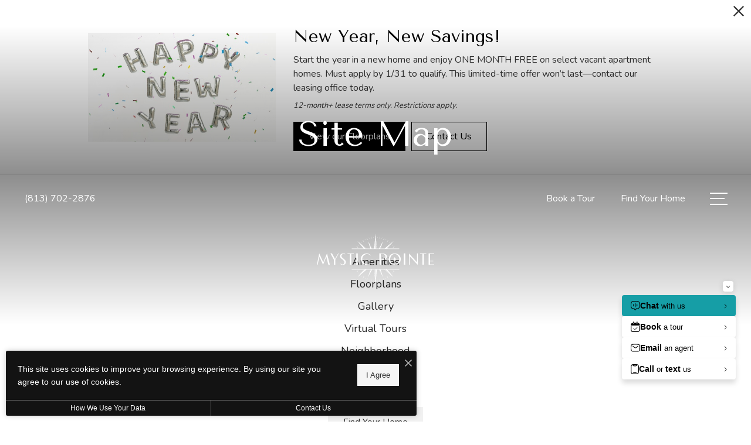

--- FILE ---
content_type: text/html; charset=UTF-8
request_url: https://mysticpointeapts.com/site-map/
body_size: 19251
content:
<!DOCTYPE html>
<html xml:lang="en" lang="en" class="sticky-header--desktop_mobile custom-borders no-js theme-9 jd-palette-dark jd-dark-accent jd-low-accent-palette-contrast jd-accent-palette-lum-diff-2 cloak-header" >
<head>
  <meta charset="UTF-8" />
    <script>window._jonahErrorLog=[],window.onerror=function(o,r,n){o+=" in "+r+" on line "+n,window._jonahErrorLog.push(o),window.postMessage("_jonahErrorLog",window.location.origin)},console.stdError=console.error.bind(console),console.error=function(){console.stdError.apply(console,arguments),window._jonahErrorLog=window._jonahErrorLog.concat(Array.from(arguments)),window.postMessage("_jonahErrorLog",window.location.origin)};</script>
    <!-- Global site tag (gtag.js) - Google Analytics -->
<script async src="https://www.googletagmanager.com/gtag/js?id=G-3ZZXRDTTGL"></script>
<script>
  window.dataLayer = window.dataLayer || [];
  function gtag(){dataLayer.push(arguments);}
  gtag('js', new Date());

  gtag('config', 'G-3ZZXRDTTGL');
</script>
<!-- Google Tag Manager -->
<script>(function(w,d,s,l,i){w[l]=w[l]||[];w[l].push({'gtm.start':
new Date().getTime(),event:'gtm.js'});var f=d.getElementsByTagName(s)[0],
j=d.createElement(s),dl=l!='dataLayer'?'&l='+l:'';j.async=true;j.src=
'https://www.googletagmanager.com/gtm.js?id='+i+dl;f.parentNode.insertBefore(j,f);
})(window,document,'script','dataLayer','GTM-PQ7QRHTP');</script>
<!-- End Google Tag Manager -->
  <meta name="msvalidate.01" content="FA0C2EFEAF10FBC48398E176EF496FB5" />
  <meta name="msvalidate.01" content="4BAD9736B87DA3365920C194BCA5670B" />
  <meta name="msvalidate.01" content="0736D67450DE22306D9CBAB66227F18E" />
  <meta name="description" content="Browse the site map for Mystic Pointe Apartments website." />
  <meta name="robots" content="index,follow" />
  <meta name="author" content="Mystic Pointe Apartments" />
  <meta name="copyright" content="© 2026 Mystic Pointe Apartments" />
  <meta name="generator" content="Jonah Systems, LLC - www.jonahdigital.com" />
  <meta name="viewport" content="width=device-width, initial-scale=1.0">
  <meta property="og:title" content="Site Map | Mystic Pointe Apartments" />
  <meta property="og:description" content="Browse the site map for Mystic Pointe Apartments website." />
  <meta property="og:url" content="https://mysticpointeapts.com/site-map/" />
  <meta property="og:image" content="https://mysticpointeapts.com/assets/images/cache/og-7de4c092ac738125b26b86f81c9b9245.jpg" />
  <meta property="og:image:type" content="image/jpeg" />

  <link rel="apple-touch-icon-precomposed" href="https://mysticpointeapts.com/assets/images/cache/iOS-7e74ec890433454308bf2287d0f01e07.png" />
  <link rel="shortcut icon" href="/assets/images/fav.png" />

      <link rel="canonical" href="https://mysticpointeapts.com/site-map/" />
  
  <title>Site Map | Mystic Pointe Apartments</title>

            <link rel="preconnect" href="https://fonts.googleapis.com" >
          <link rel="preconnect" href="https://fonts.gstatic.com" crossorigin>
      
  <link rel="stylesheet" href="https://mysticpointeapts.com/views/site/css/theme-9.css?v=1767906408">


  <style>.themer-logo{max-width:100%;} .themer-logo--mobile { display:none; } @media (max-width: 808px) {.themer-logo--mobile {display:block;}.themer-logo--mobile + .themer-logo--full {display: none;}}.themer-logo--main{width:240px;}@media (max-width: 1380px) {.themer-logo--main{width:220px;}}@media (max-width: 1180px) {.themer-logo--main{width:200px;}}@media (max-width: 980px) {.themer-logo--main{width:180px;}}@media (max-width: 808px) {.themer-logo--main{width:180px;}}@media (max-width: 660px) {.themer-logo--main{width:160px;}}@media (max-width: 480px) {.themer-logo--main{width:140px;}}.themer-logo--sticky{width:240px;}@media (max-width: 1380px) {.themer-logo--sticky{width:220px;}}@media (max-width: 1180px) {.themer-logo--sticky{width:200px;}}@media (max-width: 980px) {.themer-logo--sticky{width:180px;}}@media (max-width: 808px) {.themer-logo--sticky{width:180px;}}@media (max-width: 660px) {.themer-logo--sticky{width:160px;}}@media (max-width: 480px) {.themer-logo--sticky{width:140px;}}.themer-logo--subpage{width:220px;}@media (max-width: 1380px) {.themer-logo--subpage{width:200px;}}@media (max-width: 1180px) {.themer-logo--subpage{width:220px;}}@media (max-width: 980px) {.themer-logo--subpage{width:200px;}}@media (max-width: 808px) {.themer-logo--subpage{width:180px;}}@media (max-width: 660px) {.themer-logo--subpage{width:160px;}}@media (max-width: 480px) {.themer-logo--subpage{width:140px;}}:root{--jds-body-font-family: "Nunito", sans-serif;--jds-body-font-weight: 400;--jds-heading-font-family: "Tenor Sans", sans-serif;--jds-heading-font-weight: 400;}.grecaptcha-badge{display:none !important;}</style>

  <style>/*html {*//* background-color: */ /*}*/::selection {background: rgba(0,0,0, .2);}::-moz-selection {background: rgba(0,0,0, .2);}:root {--jds-brand-color: #000000;--jd-brand-color: var(--jds-brand-color);--jd-background-color: #fff;--jd-accessibility-outline-color: currentColor;}.page__content a {--jd-accessibility-outline-color: black;}/*.floorplan-buttons-accent-color .floorplan-details__toggle-link, */.floorplan-buttons-accent-color .floorplan-details__toggle-dropdown,.floorplan-buttons-accent-color .floorplan-details__toggle,.noUi-handle:after,.picker__lease-nav,.lease-term-wrap__item span,.lease-term-wrap__item--active:before,/*.footer__pet-policy-link,*//*.floorplan-listing-a__sold-out,.floorplan-listing-a__sold-out-alt,.floorplan-details-b__sold-out,.floorplan-listing-b__overlay-banner,.floorplan-listing-c__overlay-banner,*/.form__checkbox-fake--checked,.floorplan-toggle__tab--active,/*.floorplan-details__floor-select,*/.ebrochure__button,.floorplan-filter__bed-link--active,.floorplan-filter__bed-link--active:hover,.floorplan-filter__button--active,.floorplan-filter__button--active:hover,.floorplan-listing-a__details-button,.floorplan-listing-c__details-button,.floorplan-listing-d__details-button,.floorplan-listing-b__button,.check-availability__cell-link:not(.check-availability__cell-link--amenities),.form__field--submit,.map-a__cat-options,.neighborhood-b__poi-category-button,.map-a__nav-item--poi,.neighborhood-a__poi-load-more,.map-b__cat-select,.map-b__cat-options,.map-b__cat-selected,.map-c__cat-select,.map-c__cat-options,.map-c__cat-selected,.neighborhood-c__poi-button,.map-a__cat-selected,.page__button,.contact-a__column--map,.fpm__floorplate-header,.fpm__expand,.fpm__filter-checkbox-button--active,.fpm-unit-details__title-wrap,.fpm-unit-details__button,.fpm-form__field--submit,.floorplan-listing__details-button,.fpm-check-availability__cell-link,.fpm__filter-clear,.fpm-unit-details__toggle-item,.fpm__available-now-button:hover,.fpm__available-now-button--active,.fpm-unit-details__lease-term-link,.floorplan-details-a__button,.floorplan-details-b__button,.floorplan-details-c__button,.share-loader__circle,.neighborhood-a__mobile-address-link,.fpm-floorplan-listing__details-button,.neighborhood__poi-category-header--active,.homepage__video-section-overlay,.homepage__rotator-color-overlay,.form__checkbox-fake--checked,.contact-b__column--map,.floorplan-filter-b__filter-dropdown-trigger--has-value:before,.floorplan-filter-b__filter-toggle,.landing-page__content-block-button,.floorplan-building__floors-item.active .floorplan-building__floors-item-label--floor,.floorplan-filter-b__filter-tab-item--active,.tab__item--active {background-color: #000000;}.floorplan-buttons-accent-color .floorplan-details__toggle-link--active {background-color: #323232;}.floorplan-filter-b .datepicker--cell.-selected-,.interactive-embed .mfp-close,.picker__day--selected:hover,.picker__confirm {background-color: #000000 !important;}.floorplan-listing__result-wrap--active,.floorplan-filter__results--active {background-color: rgba(0,0,0, .1);}.fpm-floorplan-listing__result-wrap--active,.picker__day--selected {background-color: rgba(0,0,0, .4) !important;}.amenity-b__expand,.check-availability__cell-link--amenities-active,.floorplan-filter-b__filter-flyout-link,.neighborhood-b__poi-category-header-text,.content-modal__body-title,.form__modal-title,.walkscore__link,.walkscore__title,.floorplan-listing__title,/*.contact-b__title,*//*.contact-a__address-header,*/.map__infobox-address-header,.map__infobox-poi-address-header,.floorplan-listing-a__title,.floorplan-listing-b__title,.floorplan-listing-c__title,.floorplan-listing-d__title,.floorplan-details-c__title,.fpm-floorplan-listing__title,.styled_text_link,.amenity-b__button,.amenity-c__expand,.content-modal__floorplan-specials-item-title {color: #000000;}.floorplan-filter-b .datepicker--cell.-current-,.floorplan-filter-b .datepicker--cell.-current-.-in-range-,.floorplan-filter-b .datepicker--cell.-current- {color: #000000 !important;}.amenity-b__expand svg *,.amenity-b__button svg *,.amenity-c__expand svg *,.check-availability__cell-link--amenities-active svg *,.neighborhood-b__poi-category-header-column--icon svg *,.fpm-check-availability__cell-link--icon svg *,.fpm__loading svg path,.map__infobox-pinpoint-svg svg *,.amenity-a__group-column a svg,.amenity-b__list-item a svg,.amenity-c__list-item a svg {fill: #000000}.fpm__floorplate-unit--available {fill: #000000 !important;}.fpm__building-floor--active,.fpm__building-floor--active * {fill: rgba(0,0,0, .7) !important;}.fpm__building-floor--active:hover * {fill: rgba(0,0,0, .9) !important;}.picker__day--selected {border-color: #000000 !important;}.floorplan-filter-b .datepicker--cell.-range-to-,.noUi-handle,.noUi-handle:before,.noUi-handle:after,.walkscore__link,.form__field:focus,.ebrochure__input:focus,.floorplan-listing-c__item:hover,.floorplan-filter__bed-link--active {border-color: #000000}.floorplan-filter-b .datepicker .-in-range-.datepicker--cell-day.-other-month-,.floorplan-filter-b .datepicker .-in-range-.datepicker--cell-year.-other-decade-,.floorplan-filter-b .datepicker--cell.-in-range- {background: rgba(0,0,0, .1) !important;}.floorplan-filter-b .datepicker--cell.-range-to-,.floorplan-filter-b .datepicker--cell.-in-range-.-focus- {background: rgba(0,0,0, .4) !important;}.floorplan-filter-b .datepicker .-selected-.datepicker--cell-day.-other-month-,.floorplan-filter-b .datepicker .-selected-.datepicker--cell-year.-other-decade- {background: rgba(0,0,0, .65) !important;}.floorplan-filter-b .datepicker .-selected-.datepicker--cell-day.-other-month-.-focus-,.floorplan-filter-b .datepicker .-selected-.datepicker--cell-year.-other-decade-.-focus-,.floorplan-filter-b .datepicker--cell.-selected-,.floorplan-filter-b .datepicker--cell.-selected-.-current- {background: rgba(0,0,0, .85) !important;}.picker__day--selected:before {border-top-color: #000000 !important;}.parallax-section {background-color: #444;}.sticky-header__wrap {background-color: #000000 !important;}@media only screen and (min-width: 980px) {.fpm-unit-details__similar-unit-header {background: #000000;}}@media only screen and (min-width: 808px) {.page-title__button:hover {color: #000000;}}@media only screen and (max-width: 808px) {.floorplan-toggle__tab--listing {background-color: #000000;}.gallery__tab--active { color: #000000; }}</style><style>.spm-unit-table__unit,.spm-floorplan-listing__title {color: #000000;}.spm-floorplan-listing__result-wrap--active {background: rgba(0,0,0, .4);}.spm__tooltip-unit-count-cell--number,.spm-tooltip__heading,.spm__floorplate-header,.spm__expand,.spm__filter-checkbox-button--active,.spm-unit-table__heading,.spm-unit-details__title-wrap,.spm-unit-details__button,.spm-form__field--submit,.spm-check-availability__cell-link,.spm__filter-clear,.spm-unit-details__toggle-item,.spm__available-now-button:hover,.spm__available-now-button--active,.spm-floorplan-listing__details-button,.spm-unit-details__lease-term-link,.spm-amenity__title span {background-color: #000000;}.spm-check-availability__cell-link--icon svg path,.spm__loading-tooltip svg path,.spm-unit-table__cell-loading svg *,.spm__loading svg path {fill: #000000}.spm__floorplate-unit--available {fill: #000000 !important;}.spm__building--available > [id^=building] {fill: #000000 !important;}.spm__building--available:hover > [id^=building] {fill: #0f0f0f !important;}.spm__building--active > [id^=building] {fill: #0f0f0f !important;}@media only screen and (min-width: 980px) {.spm-unit-details__similar-unit-header {background: #000000;}}</style><style>.popdown__alert,.popdown__button {background-color: #000000 !important;}.popdown__title {color: #000000 !important;}.class {fill: #000000 !important;}.class {border-color: #000000 !important;}@media (max-width: 808px) {.popdown__close {background-color: #000000 !important;}}</style><style>.text-accent{background-color:#000000;}.bg-primary,.bg-accent,.button,html .reviews-manager__buttons a,.page-title__button{background-color:#000000;}.bg-palette{background-color:#444;}.palette-text{color:#fff;}</style><style>.client_logo_1 img, .client_logo_1 svg {height: 50px;width: 114px;}</style>
  <script>
    // -- Site settings & data
    var siteSettings = {"breakpoints":{"xlarge":1680,"large":1380,"medium":1180,"small":980,"fluid":808,"fluid_medium":660,"fluid_small":480,"fluid_xsmall":360},"sticky_header":"desktop_mobile","theme":9,"hs":false};
    var leaseUrl = "";
    var mapUrl = "https://maps.app.goo.gl/TBAB3oMWzVYqvqWk9";
    var useSiteAnimations = true;
    var theme = 9;
    var genericFormError = "We encountered an issue submitting your request. We\'re working to resolve this right away. In the meantime, please reach out to the property directly at <a href=\"tel:8137022876\">(813) 702-2876</a>.";
    var videoLoopLimit = "auto";
        var addOnResources = {"popdown":{"selector":"#popdown-outer-stage","js":["\/popdown\/js\/popdown.min.js"],"css":[]},"reviews":{"selector":"#reviews-section, .reviews-page","js":["\/reviews-manager\/js\/reviews-manager.js"],"css":[]},"tour_scheduler":{"selector":"#tourSchedulerModal, #tourScheduler","js":["\/tour-scheduler\/js\/dist\/tour-scheduler.min.js"],"css":[]},"form_validate":{"boot":true,"js":["\/form-validate\/dist\/scripts.min.js"],"css":[]}};
  </script>

  
      <script src="//cdn.jonahdigital.com/widget/dist/widget.min.js?v=1768420592360"></script>
  </head>
<body>
  <!-- Google Tag Manager (noscript) -->
<noscript><iframe src="https://www.googletagmanager.com/ns.html?id=GTM-PQ7QRHTP"
height="0" width="0" style="display:none;visibility:hidden"></iframe></noscript>
<!-- End Google Tag Manager (noscript) -->

  <div role="navigation" aria-label="Accessibility quick links">
    <div>
      <a href="#content" class="skip-to-content sr-only sr-only-focusable background">Skip to main content</a>
    </div>

      </div>

      <div style="display:none;" data-modal-id="pet-policy" class="content-modal content-modal--with-image">
      <div data-modal-content class="content-modal__content">

        <div class="content-modal__body">
          <a data-modal-close class="content-modal__close" href="">&times;</a>
                      <div class="content-modal__body-column content-modal__body-column--image">
              <img src="https://mysticpointeapts.com/assets/images/cache/noelle-hkk_YVE2EG0-unsplash-7d0f7f5523b0071ac36df7f897eede6d.jpg" alt="Dog and cat looking at each other" title="Furry Friends Welcome!" />
            </div>
          
          <div class="content-modal__body-column content-modal__body-column--content">
            <p class="secondary-font content-modal__body-title">Pet Policy</p>
            <div class="content-modal__body-content">
                            We welcome 2 pets per apartment home.<br />
<br />
There is a $400 fee (non-refundable) for the first pet and a $200 fee (non-refundable) for the second pet.<br />
Pet rent is $30 per month per pet.<br />
<br />
There is a weight limit of 99 pounds per pet, and breed restrictions in place. Please contact our leasing office for our complete pet policy.            </div>
                      </div>
        </div>
      </div>
    </div>
  
  
  <div class="parent-popdown-container popdown-theme-9">
    
  <div
    class="popdown-stage"
    id="popdown-outer-stage"
    style="overflow:hidden;"
    data-show="1"
    data-async="1"
    data-fullscreen="0"
    data-count="1"
    data-auto-rotate="0"
          data-async-data="{&quot;accent_color&quot;:&quot;000000&quot;,&quot;dark_palette_color&quot;:&quot;111111&quot;,&quot;light_palette_color&quot;:&quot;ffffff&quot;}"
      >

  
  </div>
  </div>
  <div class="page__wrap" style="position: relative; z-index:  5;">

  <header data-component="Header" class="header header--main header--subpage has-logo" id="header">
  <div class="header__container">
    <div class="header__columns">
      <div class="header__column header__column--left">
                  <a class="header__item header__item--phone" aria-label="Call Us at (813) 702-2876" title="Call Us" href="tel:8137022876">
            <svg xmlns="http://www.w3.org/2000/svg" width="19.39" height="19.39" viewBox="0 0 19.39 19.39"><path d="M14.2,19.39A5.26,5.26,0,0,1,13,19.24a15.64,15.64,0,0,1-4.56-2,20.51,20.51,0,0,1-3.51-2.86,20.81,20.81,0,0,1-2.63-3.21A17,17,0,0,1,.26,7a5.55,5.55,0,0,1-.11-3A5.46,5.46,0,0,1,1.61,1.49l1-1A1.7,1.7,0,0,1,3.78,0h0A1.7,1.7,0,0,1,5,.5l3.1,3.12a1.73,1.73,0,0,1,.49,1.2A1.69,1.69,0,0,1,8.09,6L6.27,7.86a.48.48,0,0,0-.15.32.51.51,0,0,0,.1.33A20.86,20.86,0,0,0,8.29,11,20.09,20.09,0,0,0,11,13.26a.56.56,0,0,0,.31.09.47.47,0,0,0,.3-.14l1.75-1.8a1.72,1.72,0,0,1,1.22-.5,1.66,1.66,0,0,1,1.2.5l3.1,3.13a1.71,1.71,0,0,1,.49,1.2,1.69,1.69,0,0,1-.49,1.2l-.84.84A5.41,5.41,0,0,1,14.2,19.39ZM3.79,1h0a.69.69,0,0,0-.5.21l-1,1a4.52,4.52,0,0,0-1.1,4.54A15.52,15.52,0,0,0,3.1,10.56a19.49,19.49,0,0,0,2.5,3.07A19.93,19.93,0,0,0,9,16.35a14.49,14.49,0,0,0,4.26,1.92,4.38,4.38,0,0,0,4.14-1.2l.84-.83a.72.72,0,0,0,.2-.5.7.7,0,0,0-.2-.5l-3.1-3.13a.72.72,0,0,0-.5-.2h0a.68.68,0,0,0-.49.2l-1.76,1.8a1.47,1.47,0,0,1-.92.43,1.49,1.49,0,0,1-1-.26,21.36,21.36,0,0,1-2.86-2.43A21,21,0,0,1,5.41,9.1a1.5,1.5,0,0,1-.28-1,1.47,1.47,0,0,1,.43-.95L7.38,5.32a.7.7,0,0,0,.2-.5.72.72,0,0,0-.2-.5L4.28,1.21A.65.65,0,0,0,3.79,1Z"/></svg>            <span class="header__item-text header__item-text--phone primary-font vertaligner-primary">(813) 702-2876</span>
          </a>
                      </div>
      <div class="header__column header__column--center">
                  <a href="/" class="header__logo-wrapper header__logo-wrapper--themer">
            <img class="themer-logo themer-logo--subpage themer-logo--full" src="/themer/assets/logo/logo_sticky_1731429397.svg" title="Mystic Pointe Apartments" alt="Mystic Pointe Apartments Logo" />          </a>
              </div>
      <div class="header__column header__column--right">
                  <a class="header__item header__item--link header__item--lease" target="_self" href="/schedule-a-tour/">
            <span class="header__item-text header__item-text--lease primary-font vertaligner-primary">Book a Tour</span>
          </a>
                          <a class="header__item header__item--link header__item--lease" target="_self" href="/floorplans/">
            <span class="header__item-text header__item-text--lease primary-font vertaligner-primary">Find Your Home</span>
          </a>
                          <button class="header__hamburger hamburger" aria-label="Open Menu" title="Open Menu" data-flyout-menu-toggle data-id="hamburger">
            <span class="hamburger__wrapper">
              <span class="hamburger__bun"></span>
              <span class="hamburger__bun"></span>
              <span class="hamburger__bun"></span>
              <span class="hamburger__bun"></span>
            </span>
                      </button>
              </div>
    </div>
    <div class="header__main-logo">
              <a href="/" class="header__logo-wrapper header__logo-wrapper--themer">
          <img class="themer-logo themer-logo--subpage themer-logo--full" src="/themer/assets/logo/logo_sticky_1731429397.svg" title="Mystic Pointe Apartments" alt="Mystic Pointe Apartments Logo" />        </a>
          </div>
  </div>
</header>

  <header data-component="StickyHeader" data-arg-visibility="on-header-pass" class="header sticky-header__wrap sticky-header--dark palette-dark header--subpage has-logo header--sticky-desktop_mobile" id="sticky-header">
    <div class="header__container">
      <div class="header__columns">
        <div class="header__column header__column--left">
                      <a class="header__item header__item--phone" aria-label="Call Us at (813) 702-2876" title="Call Us" href="tel:8137022876">
              <svg xmlns="http://www.w3.org/2000/svg" width="19.39" height="19.39" viewBox="0 0 19.39 19.39"><path d="M14.2,19.39A5.26,5.26,0,0,1,13,19.24a15.64,15.64,0,0,1-4.56-2,20.51,20.51,0,0,1-3.51-2.86,20.81,20.81,0,0,1-2.63-3.21A17,17,0,0,1,.26,7a5.55,5.55,0,0,1-.11-3A5.46,5.46,0,0,1,1.61,1.49l1-1A1.7,1.7,0,0,1,3.78,0h0A1.7,1.7,0,0,1,5,.5l3.1,3.12a1.73,1.73,0,0,1,.49,1.2A1.69,1.69,0,0,1,8.09,6L6.27,7.86a.48.48,0,0,0-.15.32.51.51,0,0,0,.1.33A20.86,20.86,0,0,0,8.29,11,20.09,20.09,0,0,0,11,13.26a.56.56,0,0,0,.31.09.47.47,0,0,0,.3-.14l1.75-1.8a1.72,1.72,0,0,1,1.22-.5,1.66,1.66,0,0,1,1.2.5l3.1,3.13a1.71,1.71,0,0,1,.49,1.2,1.69,1.69,0,0,1-.49,1.2l-.84.84A5.41,5.41,0,0,1,14.2,19.39ZM3.79,1h0a.69.69,0,0,0-.5.21l-1,1a4.52,4.52,0,0,0-1.1,4.54A15.52,15.52,0,0,0,3.1,10.56a19.49,19.49,0,0,0,2.5,3.07A19.93,19.93,0,0,0,9,16.35a14.49,14.49,0,0,0,4.26,1.92,4.38,4.38,0,0,0,4.14-1.2l.84-.83a.72.72,0,0,0,.2-.5.7.7,0,0,0-.2-.5l-3.1-3.13a.72.72,0,0,0-.5-.2h0a.68.68,0,0,0-.49.2l-1.76,1.8a1.47,1.47,0,0,1-.92.43,1.49,1.49,0,0,1-1-.26,21.36,21.36,0,0,1-2.86-2.43A21,21,0,0,1,5.41,9.1a1.5,1.5,0,0,1-.28-1,1.47,1.47,0,0,1,.43-.95L7.38,5.32a.7.7,0,0,0,.2-.5.72.72,0,0,0-.2-.5L4.28,1.21A.65.65,0,0,0,3.79,1Z"/></svg>              <span class="header__item-text header__item-text--phone primary-font vertaligner-primary">(813) 702-2876</span>
            </a>
                            </div>
        <div class="header__column header__column--center">
                      <a href="/" class="sticky-header__logo-wrapper sticky-header__logo-wrapper--themer">
              <img class="themer-logo themer-logo--sticky themer-logo--full" data-el="logo-cloaked[]" data-manual-src="/themer/assets/logo/logo_sticky_1731429397.svg" title="Mystic Pointe Apartments" alt="Mystic Pointe Apartments Logo" />            </a>
                  </div>
        <div class="header__column header__column--right">
                      <a class="header__item header__item--link header__item--lease" target="_self" href="/schedule-a-tour/">
              <span class="header__item-text header__item-text--lease primary-font vertaligner-primary">Book a Tour</span>
            </a>
                                <a class="header__item header__item--link header__item--lease" target="_self" href="/floorplans/">
              <span class="header__item-text header__item-text--lease primary-font vertaligner-primary">Find Your Home</span>
            </a>
                                <button data-flyout-menu-toggle class="header__hamburger hamburger" aria-label="Open Menu" title="Open Menu" data-flyout-menu-toggle data-id="hamburger">
              <span class="hamburger__wrapper">
                <span class="hamburger__bun"></span>
                <span class="hamburger__bun"></span>
                <span class="hamburger__bun"></span>
                <span class="hamburger__bun"></span>
              </span>
                          </button>
                  </div>
      </div>
    </div>
  </header>
  <nav data-component="FlyoutNavigation" data-arg-layout="fullscreen" data-arg-ignore-toggle-position-tracking="true" id="menu" class="navigation palette-dark bg-palette" style="display:none" tabindex="0" role="navigation" aria-label="Main Navigation">
    <header class="header header--main header--subpage has-logo">
      <div data-el="prepend-to-focus-cycle[]" class="header__container">
        <div class="header__columns bg-palette palette-dark">
          <div class="header__column header__column--left">
                          <a class="header__item header__item--phone" aria-label="Call Us at (813) 702-2876" title="Call Us" href="tel:8137022876">
                <svg xmlns="http://www.w3.org/2000/svg" width="19.39" height="19.39" viewBox="0 0 19.39 19.39"><path d="M14.2,19.39A5.26,5.26,0,0,1,13,19.24a15.64,15.64,0,0,1-4.56-2,20.51,20.51,0,0,1-3.51-2.86,20.81,20.81,0,0,1-2.63-3.21A17,17,0,0,1,.26,7a5.55,5.55,0,0,1-.11-3A5.46,5.46,0,0,1,1.61,1.49l1-1A1.7,1.7,0,0,1,3.78,0h0A1.7,1.7,0,0,1,5,.5l3.1,3.12a1.73,1.73,0,0,1,.49,1.2A1.69,1.69,0,0,1,8.09,6L6.27,7.86a.48.48,0,0,0-.15.32.51.51,0,0,0,.1.33A20.86,20.86,0,0,0,8.29,11,20.09,20.09,0,0,0,11,13.26a.56.56,0,0,0,.31.09.47.47,0,0,0,.3-.14l1.75-1.8a1.72,1.72,0,0,1,1.22-.5,1.66,1.66,0,0,1,1.2.5l3.1,3.13a1.71,1.71,0,0,1,.49,1.2,1.69,1.69,0,0,1-.49,1.2l-.84.84A5.41,5.41,0,0,1,14.2,19.39ZM3.79,1h0a.69.69,0,0,0-.5.21l-1,1a4.52,4.52,0,0,0-1.1,4.54A15.52,15.52,0,0,0,3.1,10.56a19.49,19.49,0,0,0,2.5,3.07A19.93,19.93,0,0,0,9,16.35a14.49,14.49,0,0,0,4.26,1.92,4.38,4.38,0,0,0,4.14-1.2l.84-.83a.72.72,0,0,0,.2-.5.7.7,0,0,0-.2-.5l-3.1-3.13a.72.72,0,0,0-.5-.2h0a.68.68,0,0,0-.49.2l-1.76,1.8a1.47,1.47,0,0,1-.92.43,1.49,1.49,0,0,1-1-.26,21.36,21.36,0,0,1-2.86-2.43A21,21,0,0,1,5.41,9.1a1.5,1.5,0,0,1-.28-1,1.47,1.47,0,0,1,.43-.95L7.38,5.32a.7.7,0,0,0,.2-.5.72.72,0,0,0-.2-.5L4.28,1.21A.65.65,0,0,0,3.79,1Z"/></svg>                <span class="header__item-text header__item-text--phone primary-font vertaligner-primary">(813) 702-2876</span>
              </a>
                                  </div>
          <div class="header__column header__column--center"></div>
          <div class="header__column header__column--right">
                          <a class="header__item header__item--link header__item--lease" target="_self" href="/schedule-a-tour/">
                <span class="header__item-text header__item-text--lease primary-font vertaligner-primary">Book a Tour</span>
              </a>
                                      <a class="header__item header__item--link header__item--lease" target="_self" href="/floorplans/">
                <span class="header__item-text header__item-text--lease primary-font vertaligner-primary">Find Your Home</span>
              </a>
                                      <button data-flyout-menu-toggle class="header__hamburger hamburger" aria-label="Open Menu" title="Open Menu" data-flyout-menu-toggle data-id="hamburger">
                <span class="hamburger__wrapper">
                  <span class="hamburger__bun"></span>
                  <span class="hamburger__bun"></span>
                  <span class="hamburger__bun"></span>
                  <span class="hamburger__bun"></span>
                </span>
                              </button>
                      </div>
        </div>
      </div>
    </header>
    <div class="navigation__container">
      <div data-el="navigation-list" data-component="NavigationList" data-arg-subnav-type="default" data-arg-animate="true" class="navigation-list navigation-list--skin-dark navigation-list--text-size-large navigation-list--layout-default navigation-list--align-center navigation-list--subnav-type-default navigation-list--font-type-heading  navigation-list--mod-">
  <div data-el="mainnav" role="navigation" aria-label="Main">
    <div class="navigation-list__nav">
      <ul class="navigation-list__list navigation-list__list--parent">
                                    <li class="navigation-list__list-item navigation-list__list-item--parent">
          <a href="/amenities/" target="_self" role="menuitem" aria-haspopup="false" aria-label="Go to Amenities" data-el="parent-link[]" data-id="3" class="navigation-list__list-item-link navigation-list__list-item-link--parent ">
          <span class="navigation-list__list-item-link-content">
              <span class="navigation-list__list-item-link-text secondary-font">Amenities</span>
                          </span>
          </a>

                    </li>
                            <li class="navigation-list__list-item navigation-list__list-item--parent">
          <a href="/floorplans/" target="_self" role="menuitem" aria-haspopup="false" aria-label="Go to Floorplans" data-el="parent-link[]" data-id="2" class="navigation-list__list-item-link navigation-list__list-item-link--parent ">
          <span class="navigation-list__list-item-link-content">
              <span class="navigation-list__list-item-link-text secondary-font">Floorplans</span>
                          </span>
          </a>

                    </li>
                            <li class="navigation-list__list-item navigation-list__list-item--parent">
          <a href="/gallery/" target="_self" role="menuitem" aria-haspopup="false" aria-label="Go to Gallery" data-el="parent-link[]" data-id="5" class="navigation-list__list-item-link navigation-list__list-item-link--parent ">
          <span class="navigation-list__list-item-link-content">
              <span class="navigation-list__list-item-link-text secondary-font">Gallery</span>
                          </span>
          </a>

                    </li>
                            <li class="navigation-list__list-item navigation-list__list-item--parent">
          <a href="/virtual-tours/" target="_self" role="menuitem" aria-haspopup="false" aria-label="Go to Virtual Tours" data-el="parent-link[]" data-id="9" class="navigation-list__list-item-link navigation-list__list-item-link--parent ">
          <span class="navigation-list__list-item-link-content">
              <span class="navigation-list__list-item-link-text secondary-font">Virtual Tours</span>
                          </span>
          </a>

                    </li>
                            <li class="navigation-list__list-item navigation-list__list-item--parent">
          <a href="/neighborhood/" target="_self" role="menuitem" aria-haspopup="false" aria-label="Go to Neighborhood" data-el="parent-link[]" data-id="4" class="navigation-list__list-item-link navigation-list__list-item-link--parent ">
          <span class="navigation-list__list-item-link-content">
              <span class="navigation-list__list-item-link-text secondary-font">Neighborhood</span>
                          </span>
          </a>

                    </li>
                            <li class="navigation-list__list-item navigation-list__list-item--parent">
          <a href="/residents/" target="_self" role="menuitem" aria-haspopup="false" aria-label="Go to Residents" data-el="parent-link[]" data-id="6" class="navigation-list__list-item-link navigation-list__list-item-link--parent ">
          <span class="navigation-list__list-item-link-content">
              <span class="navigation-list__list-item-link-text secondary-font">Residents</span>
                          </span>
          </a>

                    </li>
                            <li class="navigation-list__list-item navigation-list__list-item--parent">
          <a href="/contact/" target="_self" role="menuitem" aria-haspopup="false" aria-label="Go to Contact" data-el="parent-link[]" data-id="7" class="navigation-list__list-item-link navigation-list__list-item-link--parent ">
          <span class="navigation-list__list-item-link-content">
              <span class="navigation-list__list-item-link-text secondary-font">Contact</span>
                          </span>
          </a>

                    </li>
              </ul>

              <div class="navigation-list__buttons navigation-list--mobile-only">
                      <div class="navigation-list__buttons-row">
              <a href="/floorplans/" target="_self" aria-label="Find Your Home" class="navigation-list__button navigation-list__button--primary">
                <span class="vertaligner-primary">Find Your Home</span>
              </a>
            </div>
          
                      <div class="navigation-list__buttons-row">
                              <a href="/schedule-a-tour/" target="_self" aria-label="Book a Tour" class="navigation-list__button">
                  <span class="vertaligner-primary">Book a Tour</span>
                </a>
              
                          </div>
                  </div>
      
              <div class="navigation-list__address navigation-list--mobile-only">
                      <a href="https://maps.app.goo.gl/TBAB3oMWzVYqvqWk9" target="_blank" aria-label="Get Directions to 2770 Mystic Pointe Parkway Land O Lakes, FL 34638" title="Get Directions" class="navigation-list__address-text">
              2770 Mystic Pointe Parkway<br/>Land O Lakes, FL 34638            </a>
                  </div>
      
          </div>
  </div>

  </div>
    </div>
  </nav>

<div id="content-container" class="page-container">

    <div data-component="SubpageBanner" data-arg-movement="" class="page-banner page-banner--title-style-stacked page-banner--title-position-bottom-center page-banner--title-decorator- page-banner--overlay-title-mobile page-banner--mobile-justify-center page-banner--tall" role="banner">
    <div class="page-banner__container">
      
      
      <div class="page-banner__column page-banner__column--banner">
        <div title="Site Map" class="page-banner__image">
          <div data-el="image-container" class="page-banner__image-container">
            
                          <div class="page-banner__image-wrap page-banner__image-wrap--image" data-src="https://mysticpointeapts.com/assets/images/cache/wztGzbMYpP3kBxOws7xS2J8Us71jNY0IftDmer7Y-b23e2b4953dfbd6cb90dd7b385885a6c.jpg">
                <picture data-el="image" class="page-banner__image-asset">
                  <source media="(max-width: 480px)" srcset="https://mysticpointeapts.com/assets/images/cache/wztGzbMYpP3kBxOws7xS2J8Us71jNY0IftDmer7Y-52d43bc6eb424370597c0e2f8a5a158f.jpg"/>
                  <source media="(min-width: 480px) and (max-width: 808px)" srcset="https://mysticpointeapts.com/assets/images/cache/wztGzbMYpP3kBxOws7xS2J8Us71jNY0IftDmer7Y-d12b62686c485eb7b46efd5a8fd7f918.jpg"/>
                  <source media="(min-width: 808px) and (max-width: 980px)" srcset="https://mysticpointeapts.com/assets/images/cache/wztGzbMYpP3kBxOws7xS2J8Us71jNY0IftDmer7Y-b5d1a1f6b639bb8faba51588540a20c7.jpg"/>
                  <source media="(min-width: 980px) and (max-width: 1380px)" srcset="https://mysticpointeapts.com/assets/images/cache/wztGzbMYpP3kBxOws7xS2J8Us71jNY0IftDmer7Y-0690260726b3af08f00ca3f239c8af57.jpg"/>
                  <img  class="page-banner__image-asset" src="https://mysticpointeapts.com/assets/images/cache/wztGzbMYpP3kBxOws7xS2J8Us71jNY0IftDmer7Y-b23e2b4953dfbd6cb90dd7b385885a6c.jpg" alt="Mystic Pointe Apartments exterior" title="The essence of exceptional living"/>
                </picture>
              </div>
            
                                                        <div class="page-banner__overlay page-banner__overlay--top" style="opacity: 0.45"></div>
                                            <div class="page-banner__overlay page-banner__overlay--bottom" style="opacity: 0.45"></div>
                                    </div>

          
                      <div id="page-title" data-position="bottom-center" class="page-banner__title">
              <div id="page-title-content" class="page-banner__title-container">
                <div class="page-banner__title-content">
                  <div class="page-banner__title-section">
                    <div class="page-banner__title-column page-banner__title-column--title">
                                              <h1 class="page-banner__title-title"><span class="vertaligner-secondary">Site Map</span></h1>
                                          </div>
                    <div class="page-banner__title-column page-banner__title-column--border"></div>
                    <div class="page-banner__title-column page-banner__title-column--border"></div>
                  </div>

                                  </div>
              </div>
            </div>
                  </div>

        <div class="page-banner__pattern">
          

        </div>

              </div>
    </div>
  </div>
<div id="content" role="main">

<div class="page" >
  <div class="page__container page__container--thin">
    <div class="page__column page__column--content">
      <div data-el="navigation-list" data-component="NavigationList" data-arg-subnav-type="default" data-arg-animate="true" class="navigation-list navigation-list--skin-light navigation-list--text-size-default navigation-list--layout-default navigation-list--align-center navigation-list--subnav-type-default navigation-list--font-type-default navigation-list--as-sitemap navigation-list--mod-">
  <div data-el="mainnav" role="navigation" aria-label="Main">
    <div class="navigation-list__nav">
      <ul class="navigation-list__list navigation-list__list--parent">
                                    <li class="navigation-list__list-item navigation-list__list-item--parent">
          <a href="/amenities/" target="_self" role="menuitem" aria-haspopup="false" aria-label="Go to Amenities" data-el="parent-link[]" data-id="3" class="navigation-list__list-item-link navigation-list__list-item-link--parent ">
          <span class="navigation-list__list-item-link-content">
              <span class="navigation-list__list-item-link-text">Amenities</span>
                          </span>
          </a>

                    </li>
                            <li class="navigation-list__list-item navigation-list__list-item--parent">
          <a href="/floorplans/" target="_self" role="menuitem" aria-haspopup="false" aria-label="Go to Floorplans" data-el="parent-link[]" data-id="2" class="navigation-list__list-item-link navigation-list__list-item-link--parent ">
          <span class="navigation-list__list-item-link-content">
              <span class="navigation-list__list-item-link-text">Floorplans</span>
                          </span>
          </a>

                    </li>
                            <li class="navigation-list__list-item navigation-list__list-item--parent">
          <a href="/gallery/" target="_self" role="menuitem" aria-haspopup="false" aria-label="Go to Gallery" data-el="parent-link[]" data-id="5" class="navigation-list__list-item-link navigation-list__list-item-link--parent ">
          <span class="navigation-list__list-item-link-content">
              <span class="navigation-list__list-item-link-text">Gallery</span>
                          </span>
          </a>

                    </li>
                            <li class="navigation-list__list-item navigation-list__list-item--parent">
          <a href="/virtual-tours/" target="_self" role="menuitem" aria-haspopup="false" aria-label="Go to Virtual Tours" data-el="parent-link[]" data-id="9" class="navigation-list__list-item-link navigation-list__list-item-link--parent ">
          <span class="navigation-list__list-item-link-content">
              <span class="navigation-list__list-item-link-text">Virtual Tours</span>
                          </span>
          </a>

                    </li>
                            <li class="navigation-list__list-item navigation-list__list-item--parent">
          <a href="/neighborhood/" target="_self" role="menuitem" aria-haspopup="false" aria-label="Go to Neighborhood" data-el="parent-link[]" data-id="4" class="navigation-list__list-item-link navigation-list__list-item-link--parent ">
          <span class="navigation-list__list-item-link-content">
              <span class="navigation-list__list-item-link-text">Neighborhood</span>
                          </span>
          </a>

                    </li>
                            <li class="navigation-list__list-item navigation-list__list-item--parent">
          <a href="/residents/" target="_self" role="menuitem" aria-haspopup="false" aria-label="Go to Residents" data-el="parent-link[]" data-id="6" class="navigation-list__list-item-link navigation-list__list-item-link--parent ">
          <span class="navigation-list__list-item-link-content">
              <span class="navigation-list__list-item-link-text">Residents</span>
                          </span>
          </a>

                    </li>
                            <li class="navigation-list__list-item navigation-list__list-item--parent">
          <a href="/contact/" target="_self" role="menuitem" aria-haspopup="false" aria-label="Go to Contact" data-el="parent-link[]" data-id="7" class="navigation-list__list-item-link navigation-list__list-item-link--parent ">
          <span class="navigation-list__list-item-link-content">
              <span class="navigation-list__list-item-link-text">Contact</span>
                          </span>
          </a>

                    </li>
              </ul>

              <div class="navigation-list__buttons">
                      <div class="navigation-list__buttons-row">
              <a href="/floorplans/" target="_self" aria-label="Find Your Home" class="navigation-list__button navigation-list__button--primary">
                <span class="vertaligner-primary">Find Your Home</span>
              </a>
            </div>
          
                      <div class="navigation-list__buttons-row">
                              <a href="/schedule-a-tour/" target="_self" aria-label="Book a Tour" class="navigation-list__button">
                  <span class="vertaligner-primary">Book a Tour</span>
                </a>
              
                          </div>
                  </div>
      
      
          </div>
  </div>

  </div>
    </div>
  </div>
</div>

</div>
<div class="footer">
            <div class="footer__banner" role="complementary" aria-label="Footer Callout">
      <div class="footer__banner-container"></div>
      <div class="footer__banner-bg" data-src="https://mysticpointeapts.com/assets/images/cache/AmaSofvpr3eIqF68d5UWMggLwiIGbAo3UCUebfl7-2c313f172199bf96907b2ac62fc7b70c.jpg"></div>
      <div class="footer__banner-overlay" style=""></div>
      <div class="footer__banner-content">
        <p class="footer__banner-title secondary-font wow fadeIn">The lifestyle you've been waiting for.</p>
                  <div class="footer__banner-buttons wow fadeIn">
                          <div class="footer__banner-button-item">
                <a class="footer__banner-button" target="_self" href="/contact/">
                  <span class="vertaligner-primary">Contact Us</span>
                </a>
              </div>
                          <div class="footer__banner-button-item">
                <a class="footer__banner-button" target="_blank" href="https://9110767.onlineleasing.realpage.com/">
                  <span class="vertaligner-primary">Apply Now</span>
                </a>
              </div>
                      </div>
              </div>
    </div>
        
  


  <footer class="footer__body">
    <div class="footer__body-container">
              <div class="footer__social" role="navigation" aria-label="Social Media Links">
          <ul class="footer__social-items">
                                        <li class="footer__social-item wow fadeIn">
                <a title="Follow us on Instagram" aria-label="Follow us on Instagram" class="footer__social-link footer__social-link--instagram" href="https://www.instagram.com/mysticpointeapts" target="_blank">
                  <svg xmlns="http://www.w3.org/2000/svg" width="22" height="22" viewBox="0 0 22 22"><path d="M11,0C8,0,7.64,0,6.47.07,2.47.25.25,2.47.07,6.46,0,7.64,0,8,0,11s0,3.36.07,4.54c.18,4,2.4,6.21,6.39,6.39C7.64,22,8,22,11,22s3.36,0,4.54-.07c4-.18,6.21-2.4,6.39-6.39C22,14.36,22,14,22,11s0-3.36-.07-4.53c-.18-4-2.4-6.22-6.39-6.4C14.36,0,14,0,11,0m0,2c2.94,0,3.29,0,4.44.07,3,.13,4.38,1.55,4.51,4.51C20,7.72,20,8.06,20,11s0,3.29-.07,4.45c-.13,2.95-1.52,4.37-4.51,4.5C14.29,20,13.94,20,11,20S7.71,20,6.56,20c-3-.13-4.38-1.55-4.51-4.51C2,14.29,2,13.94,2,11s0-3.28.07-4.44c.13-3,1.52-4.38,4.51-4.51C7.72,2,8.06,2,11,2m0,3.37A5.65,5.65,0,1,0,16.65,11,5.65,5.65,0,0,0,11,5.35m0,9.32A3.67,3.67,0,1,1,14.67,11,3.67,3.67,0,0,1,11,14.67M16.87,3.81a1.32,1.32,0,1,0,1.32,1.32,1.32,1.32,0,0,0-1.32-1.32"/></svg>
                </a>
              </li>
                                        <li class="footer__social-item wow fadeIn">
                <a title="Follow us on Facebook" aria-label="Follow us on Facebook" class="footer__social-link footer__social-link--facebook" href="https://www.facebook.com/mysticpointefl" target="_blank">
                  <svg height="20" viewBox="0 0 10.37 20" width="10.37" xmlns="http://www.w3.org/2000/svg"><path d="m10.37.14v3.17h-1.88a1.71 1.71 0 0 0 -1.38.43 1.93 1.93 0 0 0 -.36 1.26v2.31h3.51l-.48 3.55h-3v9.14h-3.72v-9.12h-3.06v-3.56h3.06v-2.61a4.71 4.71 0 0 1 1.25-3.48 4.5 4.5 0 0 1 3.32-1.23 20.93 20.93 0 0 1 2.74.14z"/></svg>                </a>
              </li>
                      </ul>
        </div>
      
      <div class="footer__contact footer__contact--above-pet-policy">
        <a href="https://maps.app.goo.gl/TBAB3oMWzVYqvqWk9" target="_blank" class="footer__contact-item footer__contact-item--address" title="Get Directions" arai-label="Get Directions to 2770 Mystic Pointe Parkway Land O Lakes, FL 34638">
          <span class="footer__contact-address footer__contact-address--street">2770 Mystic Pointe Parkway</span>
          <span class="footer__contact-address footer__contact-address--location">Land O Lakes, FL 34638</span>
        </a>
                  <a class="footer__contact-item footer__contact-item--phone" aria-label="Call Us at (813) 702-2876" title="Call Us" href="tel:8137022876">
            <span class="" >(813) 702-2876</span>
          </a>
                      </div>
              <div class="footer__pet-policy">
          <a class="footer__pet-policy-link" href="" aria-label="View Pet Policy" data-modal-open="pet-policy">
            <svg xmlns="http://www.w3.org/2000/svg" width="23.91" height="24" viewBox="0 0 23.91 24"><path d="M19.06,5.95c-.7,2.51-2.62,4.22-4.22,3.82s-2.31-2.92-1.61-5.43S15.84,0,17.45.52,19.76,3.43,19.06,5.95ZM7.79,0C6.18.32,5.18,2.63,5.58,5.25S7.69,9.77,9.3,9.47s2.62-2.62,2.21-5.23S9.4-.19,7.79,0ZM1.56,7.26c-1.51.6-2,2.92-1.11,5.13s2.82,3.52,4.33,2.92,2-2.92,1.11-5.13S3.07,6.65,1.56,7.26ZM22.38,8.87c-1.51-.6-3.52.6-4.43,2.82s-.5,4.53,1,5.13,3.52-.6,4.43-2.82S23.89,9.57,22.38,8.87ZM18.86,22.65c1.81-2-3.22-10.06-6.94-10.26C8,12.19,2.16,20.94,4.17,22.95s5.73.3,7.75,0S15.94,25.67,18.86,22.65Z"/></svg>            <span class="footer__pet-policy-text">Pet Policy</span>
          </a>
        </div>
                    <div class="footer__logo-column footer__logo-column--alt">
                      <div class="footer__logo-item footer__logo-item--client client_logo_1" title="Hilltop Residential">
              <a href="https://www.livehilltop.com/" target="_blank" aria-label="Hilltop Residential">                              <svg  viewBox="0 0 413.4381 177.9111"><defs><style>.b{stroke-width:0px;}</style></defs><path class="b" d="m.7841,59.7839c8.3255-.5504,16.6866-.1296,25.0275-.2299.8688-.0104,1.7414.2929,2.6122.4506-.0015.3851-.0031.7702-.0046,1.1553-1.1421.1272-2.2816.2892-3.4269.3751-3.9708.2978-5.4311,1.4132-5.5662,5.3912-.2253,6.6338-.0615,13.2807-.0615,20.2158h32.9215c0-1.7323.0299-3.3576-.0055-4.9815-.1121-5.1313-.0854-10.273-.429-15.3895-.2617-3.8967-1.7087-4.9894-5.7095-5.2346-1.2757-.0782-2.5472-.2249-3.8206-.3402l-.0219-.9598c.6204-.2321,1.2428-.6712,1.8608-.6652,8.6218.0843,17.2615-.355,26.0599.2345-.5535,2.2405-1.9457,1.6277-2.9346,1.7064-4.4944.3578-5.5161,1.2502-6.0324,5.7964-.2311,2.0353-.3185,4.0963-.3236,6.146-.0285,11.5583-.0276,23.1167.0035,34.6749.0055,2.0507.0918,4.1136.3311,6.1486.4234,3.6007,1.8287,4.9172,5.3861,5.3655,1.1613.1463,2.3169.3379,4.2765.6269-3.0697,1.6057-23.7588,1.9159-28.9166.7621.8144-.5464,1.2857-1.0876,1.8373-1.1873,1.2584-.2274,2.5874-.0966,3.8306-.37,2.004-.4408,3.6497-1.5586,3.9597-3.719,1.1881-8.2795.4577-16.582.6505-25.1613H19.5232c-.1763.6865-.4081,1.1655-.4057,1.6433.0358,7.0616-.0212,14.127.2068,21.183.1462,4.524,1.6149,5.7815,6.1204,6.2962,1.0068.115,2.382-.4447,3.0649,1.7108-9.3387.4972-18.4594.1464-28.5097.2246,1.1062-1.0118,1.4995-1.6716,2.0089-1.778,1.249-.2607,2.5863-.1174,3.8249-.4064,2.3268-.5429,3.8923-1.9302,4.0966-4.4718.1851-2.3021.4929-4.6051.5027-6.9088.0505-11.8149.0471-23.6303-.0012-35.4452-.0089-2.1754-.2367-4.3585-.4964-6.5222-.3531-2.942-1.7319-4.2157-4.7684-4.5288-1.4505-.1495-2.912-.1926-4.3685-.2838-.0048-.508-.0097-1.016-.0145-1.524Z"/><path class="b" d="m325.318,122.6612c-9.7809.143-18.1536-2.4962-25.0495-9.0699-5.3406-5.0911-8.3876-11.3722-8.9056-18.6803-.2791-3.9364-.3649-8.0267.3817-11.8698,2.5933-13.3497,14.2689-23.2411,28.2897-24.328,5.6631-.439,11.3304-.3986,16.8014,1.4572,12.7513,4.3252,20.4873,12.789,21.926,26.4732,1.4974,14.2435-4.7682,26.5616-16.6428,32.4525-5.4067,2.6822-11.1863,3.7205-16.8009,3.565Zm23.5909-30.511c-.3929-4.4257-.506-7.514-.9874-10.544-.3794-2.3884-1.0349-4.7709-1.8796-7.0405-1.9491-5.2372-5.2689-9.3804-10.4119-11.8568-14.0421-6.7614-29.2507.3503-32.9517,15.4095-1.8355,7.4683-1.9529,15.017-.5637,22.5418,1.1644,6.307,3.458,12.1188,8.9674,16.0552,13.0515,9.3248,31.07,3.4303,35.6326-11.8714,1.3399-4.4937,1.6319-9.2984,2.1943-12.6937Z"/><path class="b" d="m364.5195,60.1066c.53-.2058,1.0592-.5886,1.5902-.5913,9.8996-.0499,19.801-.1505,29.6982.0008,2.3895.0365,4.8474.7008,7.1331,1.4849,7.6779,2.634,11.2926,8.7739,10.3504,17.1943-.8169,7.301-6.0198,12.5895-13.6528,13.4188-5.3498.5813-10.7483.7165-16.2711,1.06-.1046.1928-.43.5134-.4303.8342-.0049,6.9299-.0746,13.8622.0937,20.7887.0837,3.4476,1.8245,4.8652,5.3423,5.3925,1.3316.1996,3.1048-.6909,4.0786,1.1632-2.7952,1.0462-24.0672,1.1756-27.8911.1753.4107-1.6095,1.7467-1.1465,2.7474-1.2522,4.7759-.5045,6.0766-1.6475,6.4002-6.4769.2743-4.0928.2189-8.2106.2296-12.3175.0249-9.5012.0134-19.0026-.0129-28.5038-.005-1.7949-.0448-3.6009-.2457-5.3819-.4766-4.2245-1.6515-5.2751-5.8722-5.5657-1.0674-.0735-2.1283-.2409-3.1922-.3652-.0319-.3528-.0637-.7056-.0956-1.0584Zm18.5296,30.0348c3.1263,0,5.867.3361,8.4806-.0949,2.593-.4276,5.4235-1.1122,7.511-2.5852,6.3477-4.479,6.7845-17.5547,1.0249-22.8425-.7451-.6841-1.6242-1.289-2.5434-1.7073-4.5722-2.0808-9.3468-2.3435-14.473-1.6704v28.9002Z"/><path class="b" d="m12.1049,40.3177c-2.9385-3.3305-5.3735-6.0904-7.9261-8.9836C5.1649,29.2074,31.4341,2.7222,35.6256,0c.8544.6979,1.8818,1.4098,2.7592,2.2734,8.8936,8.7529,17.7704,17.5228,26.6344,26.3056,2.8717,2.8454,2.8499,3.2545-.0916,6.1996-1.4542,1.456-2.9328,2.8882-4.4226,4.3081-.2717.2589-.6504.406-1.403.8601-1.0362-.8084-2.2968-1.614-3.3429-2.6377-5.7923-5.6685-11.5291-11.3933-17.2936-17.0901-.9009-.8903-1.8464-1.7357-3.0779-2.8892-3.9423,3.8938-7.7594,7.6648-11.5776,11.4347-3.7314,3.6842-7.464,7.3672-11.7052,11.5531Z"/><path class="b" d="m269.3151,120.8628c-2.5919.994-26.0677,1.2267-31.3676.1465,1.3269-.6173,1.9387-1.117,2.5882-1.1716,8.4602-.712,9.1523-1.2997,9.2022-9.6541.0912-15.2758.0395-30.5524.0347-45.8286-.0002-.7581-.1208-1.5162-.2349-2.8572-5.6326.1218-11.2383-.4368-16.82.5015-2.6522.4458-4.1561,2.4483-5.1043,4.8109-.9688,2.4141-1.8137,4.8778-2.8162,7.6006-1.38-2.2915-1.4821-9.0011-.4287-14.6455h59.8213c.353,4.624.5827,9.3206.3507,14.0323-.2513.0662-.5027.1323-.754.1985-.3493-.5484-.8068-1.0573-1.025-1.6534-.4401-1.2022-.6724-2.4812-1.1269-3.6768-2.0542-5.4031-4.3104-7.0054-10.1195-7.1206-3.6016-.0714-7.2055-.0291-10.8084-.022-.5073.001-1.0144.0922-1.7726.1661-.1377.8263-.3996,1.665-.3991,2.5034.0099,16.046.0026,32.0923.1105,48.1379.0392,5.8202,1.4636,7.0965,7.3403,7.4627,1.1378.0709,2.6039-.5515,3.3296,1.0694Z"/><path class="b" d="m202.4656,60.5486c-1.1489.4582-1.7479.8575-2.3785.9159-1.4066.1301-2.8373.0028-4.2431.1372-2.8926.2764-4.1798,1.4546-4.5566,4.2558-.2904,2.1586-.5419,4.3419-.5511,6.5153-.0527,12.4605-.0442,24.9213-.0108,37.3819.0048,1.7908.1559,3.5957.4176,5.3678.4154,2.8129,1.6528,4.2543,4.4871,4.3546,5.1349.1816,10.2956.1776,15.4225-.13,3.8445-.2306,6.7691-2.4509,8.5655-5.8287,1.3788-2.5926,2.3962-5.3745,3.6436-8.04.3143-.6717.8937-1.2199,1.998-1.5105v17.398h-52.7236l-.2171-.5549c.5177-.3376.9965-.8431,1.5622-.9737.8646-.1995,1.7981-.0772,2.6868-.202,3.3577-.4713,4.8144-1.8525,5.0163-5.228.291-4.866.5125-9.7458.4936-14.6187-.0419-10.7839-.135-21.5705-.4478-32.3491-.1377-4.7454-1.3826-5.6533-6.161-5.9184-1.0441-.0579-2.0806-.251-3.1105-.7615,2.1715-2.0858,4.7664-.9914,7.13-1.183,2.5584-.2074,5.1467-.047,7.722-.047,2.4465,0,4.9015-.1264,7.3372.0356,2.4279.1614,5.0082-.7277,7.9178.9834Z"/><path class="b" d="m165.844,103.993v17.3784h-53.8756c1.2632-.8706,1.7291-1.4183,2.2803-1.5243,1.1282-.2169,2.3172-.1059,3.4543-.2926,2.553-.4191,4.2352-1.8393,4.5522-4.5003.2274-1.9094.4255-3.836.4313-5.7556.0379-12.5913.0267-25.1828.0109-37.7742-.0018-1.4108-.0585-2.8299-.2174-4.2307-.4993-4.3989-1.7362-5.5233-6.1265-5.7648-1.1809-.065-2.3574-.2104-4.0241-.3639q1.9788-1.6356,7.5271-1.6356c2.5758,0,5.1515,0,7.7273,0s5.1593-.1239,7.725.0359c2.4197.1507,4.9918-.7177,7.9297.9886-1.1845.4613-1.7816.8499-2.4088.9064-1.4074.1269-2.8376.0044-4.2443.1354-3.0423.2834-4.3978,1.5396-4.7778,4.5344-.2581,2.0344-.4107,4.0961-.4168,6.1461-.038,12.5913-.0301,25.1828-.01,37.7742.0025,1.5382.0941,3.0849.2746,4.6123.376,3.1815,1.6919,4.7157,4.9021,4.8461,4.8798.1983,9.787.2031,14.6611-.0785,4.1332-.2389,7.259-2.5245,9.2217-6.1524,1.2166-2.2488,2.1488-4.6502,3.2193-6.9783.3959-.861.822-1.7081,1.2343-2.5616.3167.0849.6335.1697.9502.2546Z"/><path class="b" d="m105.4526,121.1164c-3.5855.8654-24.9084.763-27.8051-.7388.8203-.1987,1.631-.5056,2.4623-.5787,5.611-.4931,6.9756-1.7146,7.0175-7.4206.1075-14.6345.1091-29.2707.0011-43.9051-.0416-5.6409-1.2339-6.6421-6.8211-6.964-.8971-.0517-1.7826-.3038-3.0237-.5259.6001-.7717.8206-1.3061,1.045-1.3078,8.7474-.0623,17.4951-.0849,26.2428-.0665.3821.0008.7632.4362,1.1292,1.4936-1.0024.1422-2.0006.354-3.008.4148-4.9317.2979-6.0869,1.2557-6.3267,6.2567-.2642,5.5096-.2785,11.0348-.2704,16.553.0142,9.6279.025,19.258.2454,28.8825.1105,4.8245,1.5297,6.0576,6.2449,6.5039,1.0316.0977,2.0518.3152,3.0772.4776-.0702.3085-.1403.6169-.2104.9254Z"/><path class="b" d="m56.0638,151.1116c4.6407,0,8.8715-.1351,13.0896.0375,4.3365.1774,7.0609,2.3525,7.9924,5.945,1.085,4.1845-.2113,7.0711-4.3145,9.6361-.4226.2642-.8123.5808-1.5256,1.0957,2.1631,3.0684,4.2642,6.0488,6.4377,9.1322-3.2437,1.0959-5.3795.4195-6.8127-2.3252-.5879-1.1259-1.5936-2.0364-2.1694-3.1666-1.7815-3.4968-4.5634-4.0924-8.446-2.8712v8.5348c-1.5773.1041-2.7608.1821-4.2515.2805v-26.2986Zm4.2444,12.8568c3.245,0,6.0672.239,8.8268-.0734,2.3305-.2638,3.7161-2.153,3.8002-4.2223.0869-2.1398-1.1245-3.8527-3.5496-4.373-2.9779-.6389-6.0155-.8512-9.0773.1149v8.5538Z"/><path class="b" d="m246.142,168.2863v-16.9795h3.9152v25.6605c-2.2561.9828-3.6922.2443-5.0261-1.5309-3.3938-4.5165-6.9128-8.9396-10.4055-13.3815-.755-.9602-1.6098-1.8422-3.103-2.5323v17.6638h-4.2262v-25.7069c2.4181-.9564,4.2481-.5167,5.8838,1.7125,3.1134,4.2431,6.42,8.3453,9.6593,12.4959.7724.9897,1.5957,1.9399,2.3955,2.9083.3023-.1033.6046-.2066.9069-.3099Z"/><path class="b" d="m163.0657,177.2824v-25.9757c4.5321,0,8.9296-.4889,13.1724.1111,6.8866.974,10.9889,6.7496,10.5947,13.8603-.3544,6.3921-5.2602,11.4673-11.9358,11.954-3.8145.2781-7.6661.0503-11.8313.0503Zm4.2624-22.1544c-.0935,6.2613-.1304,12.1773.0081,18.285,5.3684.2149,10.2633.8146,13.3995-3.9444,2.2339-3.3897,2.2761-7.0693.0095-10.4869-3.148-4.7467-7.9749-4.3132-13.4171-3.8536Z"/><path class="b" d="m197.3914,151.22h19.2629v3.5272h-14.8729v7.2011h12.9693c.0923,1.486.1565,2.5188.2509,4.038h-13.2403v7.509h14.8869c.1175,1.3467.2017,2.3112.3165,3.6273h-19.5734v-25.9026Z"/><path class="b" d="m88.0711,177.1679v-25.9083h19.0082c.0759,1.0166.153,2.0483.2634,3.5257h-14.813v7.198h12.7861c.1542,1.4109.2581,2.3621.4321,3.9546h-13.3196v7.5553h15.1056v3.6746h-19.4628Z"/><path class="b" d="m330.9116,177.225h-4.5326c-.9864-2.0689-1.9133-4.013-2.864-6.0071h-12.8667c-.9233,1.954-1.7956,3.7998-2.7957,5.9162h-4.3894c3.8894-8.8547,7.677-17.4777,11.5165-26.2189h4.3223c3.7521,8.5031,7.5601,17.1329,11.6095,26.3098Zm-13.2732-20.2186l-1.0237-.0051c-1.3451,3.2097-2.6902,6.4194-4.1256,9.8448h9.3851c-1.5593-3.6223-2.8976-6.731-4.2358-9.8397Z"/><path class="b" d="m116.136,173.7634c1.0739-1.1723,1.8128-1.979,2.288-2.4977,2.7651.9336,5.1198,1.8938,7.5644,2.4827,1.1745.2829,2.6829.1932,3.7387-.3314.9964-.4951,2.1262-1.7314,2.2223-2.7346.0939-.9808-.8035-2.4318-1.6997-3.0396-1.2227-.8292-2.8539-1.063-4.3148-1.5374-1.4632-.4751-2.9854-.8106-4.3881-1.4214-3.2699-1.424-4.4837-3.4836-4.302-6.942.1617-3.0783,1.9797-5.5166,5.0971-6.5137,4.7608-1.5228,9.0672-.4455,13.2456,2.5144-.6822,1.0782-1.275,2.0151-1.9743,3.1203-1.2737-.5626-2.3671-1.305-3.5542-1.5114-1.98-.3443-4.0648-.6458-6.0144-.3559-.8852.1316-1.9833,1.6389-2.183,2.6758-.1611.8364.6629,2.1792,1.4462,2.7978.9568.7556,2.3138,1.0304,3.5231,1.4385,1.7011.5741,3.4786.953,5.1289,1.641,3.3679,1.4042,4.7512,3.5424,4.6309,6.7792-.1215,3.2697-1.9551,5.8039-5.2406,6.8523-5.4821,1.7493-10.3029.2594-15.2142-3.4169Z"/><path class="b" d="m268.0213,154.9062h-8.3194c-.0651-1.3493-.1156-2.3947-.1776-3.6792h21.211c.0583,1.1363.1077,2.0989.1771,3.4504-2.7973.1675-5.4126.324-8.3979.5027v21.933c-1.5675.121-2.7708.214-4.4932.347v-22.5539Z"/><path class="b" d="m340.1598,151.1824h4.083v22.2605h13.574c.3178.7626.5678,1.0966.5756,1.4362.0167.7242-.0923,1.4512-.1648,2.3668h-18.0678v-26.0636Z"/><path class="b" d="m150.9729,177.2671h-3.9098v-25.9851c1.2018-.0797,2.4117-.16,3.9098-.2594v26.2445Z"/><path class="b" d="m294.0478,177.2176h-3.8886v-25.9801h3.8886v25.9801Z"/></svg>                            </a>            </div>
                  </div>
            <ul class="footer__copyright">
        <li class="footer__copyright-item footer__copyright-item--link">
          <a target="_self" class="footer__copyright-text" href="/privacy-policy/" title="Privacy Policy" aria-label="Privacy Policy">Privacy Policy</a>
        </li>
        <li class="footer__copyright-item footer__copyright-item--link">
          <a class="footer__copyright-text" href="/site-map/" title="Website Site Map" aria-label="Website Site Map">Site Map</a>
        </li>
                      </ul>
      <ul class="footer__copyright">
        <li class="footer__copyright-item">
          <p class="footer__copyright-text">
            <span>&copy; Copyright 2026 Mystic Pointe Apartments.</span>
            <span>All Rights Reserved.</span>
          </p>
        </li>
      </ul>
      <div class="footer__logo">
                  <div class="footer__logo-column footer__logo-column--utlity">
                                                            <div title="Equal Housing Opportunity" id="footer_logo_1" class="footer__logo-item" title="Equal Housing Opportunity">
                    <svg version="1.1" xmlns="http://www.w3.org/2000/svg" xmlns:xlink="http://www.w3.org/1999/xlink" x="0px" y="0px" viewBox="0 0 40 38.4" style="enable-background:new 0 0 40 38.4;" xml:space="preserve" width="24.98" height="24"><path d="M19.9,0L0,9.9v3h2.9v16H37v-16h3v-3L19.9,0z M33,24.9H7V11.4L19.9,5L33,11.4V24.9z M13,15.7h14v-4.1H13V15.7z M13,21.7h14v-4.1H13V21.7z"></path><g><path d="M3,31.2h2.2v0.6H3.7v0.4H5v0.6H3.7v0.4h1.5V34H3V31.2z"></path><path d="M7.8,33.8C7.5,33.9,7.2,34,6.9,34c-0.8,0-1.5-0.6-1.5-1.4v0c0-0.8,0.6-1.4,1.5-1.4s1.5,0.6,1.5,1.4v0c0,0.3-0.1,0.6-0.2,0.8l0.3,0.2l-0.4,0.4L7.8,33.8z M7.2,33.3L6.8,33l0.4-0.4l0.4,0.3c0-0.1,0-0.2,0-0.3v0c0-0.4-0.3-0.7-0.7-0.7c-0.4,0-0.7,0.3-0.7,0.7v0c0,0.4,0.3,0.7,0.7,0.7C7,33.4,7.1,33.3,7.2,33.3z"></path><path d="M8.8,32.8v-1.5h0.8v1.5c0,0.4,0.2,0.6,0.5,0.6c0.3,0,0.5-0.2,0.5-0.6v-1.5h0.8v1.5c0,0.9-0.5,1.3-1.3,1.3C9.2,34,8.8,33.6,8.8,32.8z"></path><path d="M12.6,31.2h0.7l1.2,2.8h-0.8l-0.2-0.5h-1.1L12.2,34h-0.8L12.6,31.2z M13.3,32.9L13,32.1l-0.3,0.8H13.3z"></path><path d="M14.8,31.2h0.8v2.1h1.3V34h-2.1V31.2z"></path><path d="M18.3,31.2H19v1h1v-1h0.8V34H20v-1h-1v1h-0.8V31.2z"></path><path d="M21.1,32.6L21.1,32.6c0-0.8,0.6-1.4,1.5-1.4s1.5,0.6,1.5,1.4v0c0,0.8-0.6,1.4-1.5,1.4C21.8,34,21.1,33.4,21.1,32.6zM23.3,32.6L23.3,32.6c0-0.4-0.3-0.7-0.7-0.7c-0.4,0-0.7,0.3-0.7,0.7v0c0,0.4,0.3,0.7,0.7,0.7C23,33.4,23.3,33,23.3,32.6z"></path><path d="M24.4,32.8v-1.5h0.8v1.5c0,0.4,0.2,0.6,0.5,0.6c0.3,0,0.5-0.2,0.5-0.6v-1.5H27v1.5c0,0.9-0.5,1.3-1.3,1.3C24.9,34,24.4,33.6,24.4,32.8z"></path><path d="M27.2,33.6l0.4-0.5c0.3,0.2,0.6,0.3,0.9,0.3c0.2,0,0.3-0.1,0.3-0.2v0c0-0.1-0.1-0.2-0.5-0.3c-0.6-0.1-1-0.3-1-0.9v0c0-0.5,0.4-0.9,1.1-0.9c0.5,0,0.8,0.1,1.1,0.4l-0.4,0.5c-0.3-0.2-0.5-0.3-0.8-0.3c-0.2,0-0.3,0.1-0.3,0.2v0c0,0.1,0.1,0.2,0.5,0.3c0.6,0.1,1,0.3,1,0.9v0c0,0.6-0.4,0.9-1.1,0.9C28,34,27.6,33.9,27.2,33.6z"></path><path d="M30,31.2h0.8V34H30V31.2z"></path><path d="M31.3,31.2H32l1.1,1.4v-1.4h0.8V34h-0.7L32,32.5V34h-0.8V31.2z"></path><path d="M34.3,32.6L34.3,32.6c0-0.8,0.6-1.4,1.5-1.4c0.5,0,0.8,0.1,1.1,0.4l-0.4,0.5c-0.2-0.2-0.4-0.3-0.7-0.3c-0.4,0-0.7,0.3-0.7,0.8v0c0,0.4,0.3,0.8,0.7,0.8c0.2,0,0.3,0,0.4-0.1v-0.3h-0.5v-0.6h1.3v1.2c-0.3,0.2-0.7,0.4-1.2,0.4C34.9,34,34.3,33.5,34.3,32.6z"></path><path d="M2.9,36.8L2.9,36.8c0-0.9,0.7-1.6,1.7-1.6c1,0,1.7,0.7,1.7,1.6v0c0,0.9-0.7,1.6-1.7,1.6S2.9,37.7,2.9,36.8z M5.4,36.8L5.4,36.8c0-0.5-0.3-0.9-0.8-0.9c-0.5,0-0.8,0.4-0.8,0.8v0c0,0.5,0.3,0.8,0.8,0.8C5.1,37.7,5.4,37.3,5.4,36.8z"></path><path d="M6.7,35.2h1.3c0.8,0,1.3,0.4,1.3,1.1v0c0,0.7-0.6,1.1-1.4,1.1H7.6v0.9H6.7V35.2z M8,36.8c0.3,0,0.5-0.2,0.5-0.4v0C8.5,36.1,8.3,36,8,36H7.6v0.8H8z"></path><path d="M9.8,35.2h1.3c0.8,0,1.3,0.4,1.3,1.1v0c0,0.7-0.6,1.1-1.4,1.1h-0.4v0.9H9.8V35.2z M11.1,36.8c0.3,0,0.5-0.2,0.5-0.4v0c0-0.3-0.2-0.4-0.5-0.4h-0.4v0.8H11.1z"></path><path d="M12.7,36.8L12.7,36.8c0-0.9,0.7-1.6,1.7-1.6c1,0,1.7,0.7,1.7,1.6v0c0,0.9-0.7,1.6-1.7,1.6S12.7,37.7,12.7,36.8z M15.2,36.8L15.2,36.8c0-0.5-0.3-0.9-0.8-0.9c-0.5,0-0.8,0.4-0.8,0.8v0c0,0.5,0.3,0.8,0.8,0.8C14.9,37.7,15.2,37.3,15.2,36.8z"></path><path d="M16.5,35.2H18c0.5,0,0.8,0.1,1,0.3c0.2,0.2,0.3,0.4,0.3,0.7v0c0,0.5-0.3,0.8-0.6,1l0.7,1.1h-1l-0.6-1h0h-0.4v1h-0.9V35.2zM18,36.8c0.3,0,0.5-0.1,0.5-0.4v0c0-0.2-0.2-0.4-0.5-0.4h-0.6v0.8H18z"></path><path d="M20.5,36h-0.9v-0.8h2.8V36h-0.9v2.4h-0.9V36z"></path><path d="M22.7,37v-1.8h0.9V37c0,0.5,0.2,0.7,0.6,0.7c0.4,0,0.6-0.2,0.6-0.6v-1.8h0.9V37c0,1-0.6,1.5-1.5,1.5S22.7,38,22.7,37z"></path><path d="M26.2,35.2H27l1.3,1.7v-1.7h0.9v3.1h-0.8L27,36.7v1.7h-0.9V35.2z"></path><path d="M29.7,35.2h0.9v3.1h-0.9V35.2z"></path><path d="M31.9,36H31v-0.8h2.8V36h-0.9v2.4h-0.9V36z"></path><path d="M35,37.2l-1.2-2h1l0.6,1.1l0.7-1.1h1l-1.2,2v1.2H35V37.2z"></path></g></svg>                  </div>
                                                                <div title="Handicap Accessible" id="footer_logo_2" class="footer__logo-item" title="Handicap Accessible">
                    <svg xmlns="http://www.w3.org/2000/svg" width="21.82" height="24" viewBox="0 0 21.82 24"><path d="M13.55,16.91A5.87,5.87,0,0,1,7.82,22,5.86,5.86,0,0,1,2,16.18a5.8,5.8,0,0,1,2.09-4.45V9.27a7.84,7.84,0,1,0,11,9.82Z"/><path d="M20.82,18.36l-1.64,1.09L15,12.55l-7.91.09V10.91h4.18V9.18H7.18V5.09A2.67,2.67,0,0,0,8.82,2.64,2.64,2.64,0,0,0,6.18,0,2.56,2.56,0,0,0,3.64,2.64,2.57,2.57,0,0,0,5.36,5.09v9.18h8.73l4.55,7.55,3.18-2.09Z"/></svg>                  </div>
                                                                    <div title="Smoke-Free" class="footer__logo-item">
                <svg xmlns="http://www.w3.org/2000/svg" width="24" height="24" viewBox="0 0 24 24"><path d="M12,0A12,12,0,1,0,24,12,12,12,0,0,0,12,0ZM2,12A9.81,9.81,0,0,1,4.11,5.83l6,6H3.6v2.66h9.17l5.31,5.31a10.34,10.34,0,0,1-6.17,2.14A10,10,0,0,1,2,12Zm18.09,5.91-3.43-3.43h1.11V11.83H16.37v2.49l-.69-.69v-1.8h-1.8L6.09,3.94a10,10,0,0,1,14,14ZM17.49,6.77C17.14,4.89,14,4.89,13.63,5.31c.69-.17,3.43,1.29,3.26,2.66a2.87,2.87,0,0,1,2.49,3.26C20.57,8,18.09,6.77,17.49,6.77ZM14.83,8.14c-3.69-.43-2.74-2.83-2.66-3-.17.17-2,3.77,2.4,4.29,2.06.26,2.83.43,3.09,1.71C17.83,9.34,16.2,8.31,14.83,8.14Zm3.51,3.69h1.37v2.66H18.34Z"/></svg>              </div>
                                      <div title="Pet Friendly" class="footer__logo-item">
                <svg xmlns="http://www.w3.org/2000/svg" width="23.91" height="24" viewBox="0 0 23.91 24"><path d="M19.06,5.95c-.7,2.51-2.62,4.22-4.22,3.82s-2.31-2.92-1.61-5.43S15.84,0,17.45.52,19.76,3.43,19.06,5.95ZM7.79,0C6.18.32,5.18,2.63,5.58,5.25S7.69,9.77,9.3,9.47s2.62-2.62,2.21-5.23S9.4-.19,7.79,0ZM1.56,7.26c-1.51.6-2,2.92-1.11,5.13s2.82,3.52,4.33,2.92,2-2.92,1.11-5.13S3.07,6.65,1.56,7.26ZM22.38,8.87c-1.51-.6-3.52.6-4.43,2.82s-.5,4.53,1,5.13,3.52-.6,4.43-2.82S23.89,9.57,22.38,8.87ZM18.86,22.65c1.81-2-3.22-10.06-6.94-10.26C8,12.19,2.16,20.94,4.17,22.95s5.73.3,7.75,0S15.94,25.67,18.86,22.65Z"/></svg>              </div>
                      </div>
        
                  <div class="footer__logo-column footer__logo-column--client">
                          <div class="footer__logo-item footer__logo-item--client client_logo_1" title="Hilltop Residential">
                <a href="https://www.livehilltop.com/" target="_blank" aria-label="Hilltop Residential">                                  <svg  viewBox="0 0 413.4381 177.9111"><defs><style>.b{stroke-width:0px;}</style></defs><path class="b" d="m.7841,59.7839c8.3255-.5504,16.6866-.1296,25.0275-.2299.8688-.0104,1.7414.2929,2.6122.4506-.0015.3851-.0031.7702-.0046,1.1553-1.1421.1272-2.2816.2892-3.4269.3751-3.9708.2978-5.4311,1.4132-5.5662,5.3912-.2253,6.6338-.0615,13.2807-.0615,20.2158h32.9215c0-1.7323.0299-3.3576-.0055-4.9815-.1121-5.1313-.0854-10.273-.429-15.3895-.2617-3.8967-1.7087-4.9894-5.7095-5.2346-1.2757-.0782-2.5472-.2249-3.8206-.3402l-.0219-.9598c.6204-.2321,1.2428-.6712,1.8608-.6652,8.6218.0843,17.2615-.355,26.0599.2345-.5535,2.2405-1.9457,1.6277-2.9346,1.7064-4.4944.3578-5.5161,1.2502-6.0324,5.7964-.2311,2.0353-.3185,4.0963-.3236,6.146-.0285,11.5583-.0276,23.1167.0035,34.6749.0055,2.0507.0918,4.1136.3311,6.1486.4234,3.6007,1.8287,4.9172,5.3861,5.3655,1.1613.1463,2.3169.3379,4.2765.6269-3.0697,1.6057-23.7588,1.9159-28.9166.7621.8144-.5464,1.2857-1.0876,1.8373-1.1873,1.2584-.2274,2.5874-.0966,3.8306-.37,2.004-.4408,3.6497-1.5586,3.9597-3.719,1.1881-8.2795.4577-16.582.6505-25.1613H19.5232c-.1763.6865-.4081,1.1655-.4057,1.6433.0358,7.0616-.0212,14.127.2068,21.183.1462,4.524,1.6149,5.7815,6.1204,6.2962,1.0068.115,2.382-.4447,3.0649,1.7108-9.3387.4972-18.4594.1464-28.5097.2246,1.1062-1.0118,1.4995-1.6716,2.0089-1.778,1.249-.2607,2.5863-.1174,3.8249-.4064,2.3268-.5429,3.8923-1.9302,4.0966-4.4718.1851-2.3021.4929-4.6051.5027-6.9088.0505-11.8149.0471-23.6303-.0012-35.4452-.0089-2.1754-.2367-4.3585-.4964-6.5222-.3531-2.942-1.7319-4.2157-4.7684-4.5288-1.4505-.1495-2.912-.1926-4.3685-.2838-.0048-.508-.0097-1.016-.0145-1.524Z"/><path class="b" d="m325.318,122.6612c-9.7809.143-18.1536-2.4962-25.0495-9.0699-5.3406-5.0911-8.3876-11.3722-8.9056-18.6803-.2791-3.9364-.3649-8.0267.3817-11.8698,2.5933-13.3497,14.2689-23.2411,28.2897-24.328,5.6631-.439,11.3304-.3986,16.8014,1.4572,12.7513,4.3252,20.4873,12.789,21.926,26.4732,1.4974,14.2435-4.7682,26.5616-16.6428,32.4525-5.4067,2.6822-11.1863,3.7205-16.8009,3.565Zm23.5909-30.511c-.3929-4.4257-.506-7.514-.9874-10.544-.3794-2.3884-1.0349-4.7709-1.8796-7.0405-1.9491-5.2372-5.2689-9.3804-10.4119-11.8568-14.0421-6.7614-29.2507.3503-32.9517,15.4095-1.8355,7.4683-1.9529,15.017-.5637,22.5418,1.1644,6.307,3.458,12.1188,8.9674,16.0552,13.0515,9.3248,31.07,3.4303,35.6326-11.8714,1.3399-4.4937,1.6319-9.2984,2.1943-12.6937Z"/><path class="b" d="m364.5195,60.1066c.53-.2058,1.0592-.5886,1.5902-.5913,9.8996-.0499,19.801-.1505,29.6982.0008,2.3895.0365,4.8474.7008,7.1331,1.4849,7.6779,2.634,11.2926,8.7739,10.3504,17.1943-.8169,7.301-6.0198,12.5895-13.6528,13.4188-5.3498.5813-10.7483.7165-16.2711,1.06-.1046.1928-.43.5134-.4303.8342-.0049,6.9299-.0746,13.8622.0937,20.7887.0837,3.4476,1.8245,4.8652,5.3423,5.3925,1.3316.1996,3.1048-.6909,4.0786,1.1632-2.7952,1.0462-24.0672,1.1756-27.8911.1753.4107-1.6095,1.7467-1.1465,2.7474-1.2522,4.7759-.5045,6.0766-1.6475,6.4002-6.4769.2743-4.0928.2189-8.2106.2296-12.3175.0249-9.5012.0134-19.0026-.0129-28.5038-.005-1.7949-.0448-3.6009-.2457-5.3819-.4766-4.2245-1.6515-5.2751-5.8722-5.5657-1.0674-.0735-2.1283-.2409-3.1922-.3652-.0319-.3528-.0637-.7056-.0956-1.0584Zm18.5296,30.0348c3.1263,0,5.867.3361,8.4806-.0949,2.593-.4276,5.4235-1.1122,7.511-2.5852,6.3477-4.479,6.7845-17.5547,1.0249-22.8425-.7451-.6841-1.6242-1.289-2.5434-1.7073-4.5722-2.0808-9.3468-2.3435-14.473-1.6704v28.9002Z"/><path class="b" d="m12.1049,40.3177c-2.9385-3.3305-5.3735-6.0904-7.9261-8.9836C5.1649,29.2074,31.4341,2.7222,35.6256,0c.8544.6979,1.8818,1.4098,2.7592,2.2734,8.8936,8.7529,17.7704,17.5228,26.6344,26.3056,2.8717,2.8454,2.8499,3.2545-.0916,6.1996-1.4542,1.456-2.9328,2.8882-4.4226,4.3081-.2717.2589-.6504.406-1.403.8601-1.0362-.8084-2.2968-1.614-3.3429-2.6377-5.7923-5.6685-11.5291-11.3933-17.2936-17.0901-.9009-.8903-1.8464-1.7357-3.0779-2.8892-3.9423,3.8938-7.7594,7.6648-11.5776,11.4347-3.7314,3.6842-7.464,7.3672-11.7052,11.5531Z"/><path class="b" d="m269.3151,120.8628c-2.5919.994-26.0677,1.2267-31.3676.1465,1.3269-.6173,1.9387-1.117,2.5882-1.1716,8.4602-.712,9.1523-1.2997,9.2022-9.6541.0912-15.2758.0395-30.5524.0347-45.8286-.0002-.7581-.1208-1.5162-.2349-2.8572-5.6326.1218-11.2383-.4368-16.82.5015-2.6522.4458-4.1561,2.4483-5.1043,4.8109-.9688,2.4141-1.8137,4.8778-2.8162,7.6006-1.38-2.2915-1.4821-9.0011-.4287-14.6455h59.8213c.353,4.624.5827,9.3206.3507,14.0323-.2513.0662-.5027.1323-.754.1985-.3493-.5484-.8068-1.0573-1.025-1.6534-.4401-1.2022-.6724-2.4812-1.1269-3.6768-2.0542-5.4031-4.3104-7.0054-10.1195-7.1206-3.6016-.0714-7.2055-.0291-10.8084-.022-.5073.001-1.0144.0922-1.7726.1661-.1377.8263-.3996,1.665-.3991,2.5034.0099,16.046.0026,32.0923.1105,48.1379.0392,5.8202,1.4636,7.0965,7.3403,7.4627,1.1378.0709,2.6039-.5515,3.3296,1.0694Z"/><path class="b" d="m202.4656,60.5486c-1.1489.4582-1.7479.8575-2.3785.9159-1.4066.1301-2.8373.0028-4.2431.1372-2.8926.2764-4.1798,1.4546-4.5566,4.2558-.2904,2.1586-.5419,4.3419-.5511,6.5153-.0527,12.4605-.0442,24.9213-.0108,37.3819.0048,1.7908.1559,3.5957.4176,5.3678.4154,2.8129,1.6528,4.2543,4.4871,4.3546,5.1349.1816,10.2956.1776,15.4225-.13,3.8445-.2306,6.7691-2.4509,8.5655-5.8287,1.3788-2.5926,2.3962-5.3745,3.6436-8.04.3143-.6717.8937-1.2199,1.998-1.5105v17.398h-52.7236l-.2171-.5549c.5177-.3376.9965-.8431,1.5622-.9737.8646-.1995,1.7981-.0772,2.6868-.202,3.3577-.4713,4.8144-1.8525,5.0163-5.228.291-4.866.5125-9.7458.4936-14.6187-.0419-10.7839-.135-21.5705-.4478-32.3491-.1377-4.7454-1.3826-5.6533-6.161-5.9184-1.0441-.0579-2.0806-.251-3.1105-.7615,2.1715-2.0858,4.7664-.9914,7.13-1.183,2.5584-.2074,5.1467-.047,7.722-.047,2.4465,0,4.9015-.1264,7.3372.0356,2.4279.1614,5.0082-.7277,7.9178.9834Z"/><path class="b" d="m165.844,103.993v17.3784h-53.8756c1.2632-.8706,1.7291-1.4183,2.2803-1.5243,1.1282-.2169,2.3172-.1059,3.4543-.2926,2.553-.4191,4.2352-1.8393,4.5522-4.5003.2274-1.9094.4255-3.836.4313-5.7556.0379-12.5913.0267-25.1828.0109-37.7742-.0018-1.4108-.0585-2.8299-.2174-4.2307-.4993-4.3989-1.7362-5.5233-6.1265-5.7648-1.1809-.065-2.3574-.2104-4.0241-.3639q1.9788-1.6356,7.5271-1.6356c2.5758,0,5.1515,0,7.7273,0s5.1593-.1239,7.725.0359c2.4197.1507,4.9918-.7177,7.9297.9886-1.1845.4613-1.7816.8499-2.4088.9064-1.4074.1269-2.8376.0044-4.2443.1354-3.0423.2834-4.3978,1.5396-4.7778,4.5344-.2581,2.0344-.4107,4.0961-.4168,6.1461-.038,12.5913-.0301,25.1828-.01,37.7742.0025,1.5382.0941,3.0849.2746,4.6123.376,3.1815,1.6919,4.7157,4.9021,4.8461,4.8798.1983,9.787.2031,14.6611-.0785,4.1332-.2389,7.259-2.5245,9.2217-6.1524,1.2166-2.2488,2.1488-4.6502,3.2193-6.9783.3959-.861.822-1.7081,1.2343-2.5616.3167.0849.6335.1697.9502.2546Z"/><path class="b" d="m105.4526,121.1164c-3.5855.8654-24.9084.763-27.8051-.7388.8203-.1987,1.631-.5056,2.4623-.5787,5.611-.4931,6.9756-1.7146,7.0175-7.4206.1075-14.6345.1091-29.2707.0011-43.9051-.0416-5.6409-1.2339-6.6421-6.8211-6.964-.8971-.0517-1.7826-.3038-3.0237-.5259.6001-.7717.8206-1.3061,1.045-1.3078,8.7474-.0623,17.4951-.0849,26.2428-.0665.3821.0008.7632.4362,1.1292,1.4936-1.0024.1422-2.0006.354-3.008.4148-4.9317.2979-6.0869,1.2557-6.3267,6.2567-.2642,5.5096-.2785,11.0348-.2704,16.553.0142,9.6279.025,19.258.2454,28.8825.1105,4.8245,1.5297,6.0576,6.2449,6.5039,1.0316.0977,2.0518.3152,3.0772.4776-.0702.3085-.1403.6169-.2104.9254Z"/><path class="b" d="m56.0638,151.1116c4.6407,0,8.8715-.1351,13.0896.0375,4.3365.1774,7.0609,2.3525,7.9924,5.945,1.085,4.1845-.2113,7.0711-4.3145,9.6361-.4226.2642-.8123.5808-1.5256,1.0957,2.1631,3.0684,4.2642,6.0488,6.4377,9.1322-3.2437,1.0959-5.3795.4195-6.8127-2.3252-.5879-1.1259-1.5936-2.0364-2.1694-3.1666-1.7815-3.4968-4.5634-4.0924-8.446-2.8712v8.5348c-1.5773.1041-2.7608.1821-4.2515.2805v-26.2986Zm4.2444,12.8568c3.245,0,6.0672.239,8.8268-.0734,2.3305-.2638,3.7161-2.153,3.8002-4.2223.0869-2.1398-1.1245-3.8527-3.5496-4.373-2.9779-.6389-6.0155-.8512-9.0773.1149v8.5538Z"/><path class="b" d="m246.142,168.2863v-16.9795h3.9152v25.6605c-2.2561.9828-3.6922.2443-5.0261-1.5309-3.3938-4.5165-6.9128-8.9396-10.4055-13.3815-.755-.9602-1.6098-1.8422-3.103-2.5323v17.6638h-4.2262v-25.7069c2.4181-.9564,4.2481-.5167,5.8838,1.7125,3.1134,4.2431,6.42,8.3453,9.6593,12.4959.7724.9897,1.5957,1.9399,2.3955,2.9083.3023-.1033.6046-.2066.9069-.3099Z"/><path class="b" d="m163.0657,177.2824v-25.9757c4.5321,0,8.9296-.4889,13.1724.1111,6.8866.974,10.9889,6.7496,10.5947,13.8603-.3544,6.3921-5.2602,11.4673-11.9358,11.954-3.8145.2781-7.6661.0503-11.8313.0503Zm4.2624-22.1544c-.0935,6.2613-.1304,12.1773.0081,18.285,5.3684.2149,10.2633.8146,13.3995-3.9444,2.2339-3.3897,2.2761-7.0693.0095-10.4869-3.148-4.7467-7.9749-4.3132-13.4171-3.8536Z"/><path class="b" d="m197.3914,151.22h19.2629v3.5272h-14.8729v7.2011h12.9693c.0923,1.486.1565,2.5188.2509,4.038h-13.2403v7.509h14.8869c.1175,1.3467.2017,2.3112.3165,3.6273h-19.5734v-25.9026Z"/><path class="b" d="m88.0711,177.1679v-25.9083h19.0082c.0759,1.0166.153,2.0483.2634,3.5257h-14.813v7.198h12.7861c.1542,1.4109.2581,2.3621.4321,3.9546h-13.3196v7.5553h15.1056v3.6746h-19.4628Z"/><path class="b" d="m330.9116,177.225h-4.5326c-.9864-2.0689-1.9133-4.013-2.864-6.0071h-12.8667c-.9233,1.954-1.7956,3.7998-2.7957,5.9162h-4.3894c3.8894-8.8547,7.677-17.4777,11.5165-26.2189h4.3223c3.7521,8.5031,7.5601,17.1329,11.6095,26.3098Zm-13.2732-20.2186l-1.0237-.0051c-1.3451,3.2097-2.6902,6.4194-4.1256,9.8448h9.3851c-1.5593-3.6223-2.8976-6.731-4.2358-9.8397Z"/><path class="b" d="m116.136,173.7634c1.0739-1.1723,1.8128-1.979,2.288-2.4977,2.7651.9336,5.1198,1.8938,7.5644,2.4827,1.1745.2829,2.6829.1932,3.7387-.3314.9964-.4951,2.1262-1.7314,2.2223-2.7346.0939-.9808-.8035-2.4318-1.6997-3.0396-1.2227-.8292-2.8539-1.063-4.3148-1.5374-1.4632-.4751-2.9854-.8106-4.3881-1.4214-3.2699-1.424-4.4837-3.4836-4.302-6.942.1617-3.0783,1.9797-5.5166,5.0971-6.5137,4.7608-1.5228,9.0672-.4455,13.2456,2.5144-.6822,1.0782-1.275,2.0151-1.9743,3.1203-1.2737-.5626-2.3671-1.305-3.5542-1.5114-1.98-.3443-4.0648-.6458-6.0144-.3559-.8852.1316-1.9833,1.6389-2.183,2.6758-.1611.8364.6629,2.1792,1.4462,2.7978.9568.7556,2.3138,1.0304,3.5231,1.4385,1.7011.5741,3.4786.953,5.1289,1.641,3.3679,1.4042,4.7512,3.5424,4.6309,6.7792-.1215,3.2697-1.9551,5.8039-5.2406,6.8523-5.4821,1.7493-10.3029.2594-15.2142-3.4169Z"/><path class="b" d="m268.0213,154.9062h-8.3194c-.0651-1.3493-.1156-2.3947-.1776-3.6792h21.211c.0583,1.1363.1077,2.0989.1771,3.4504-2.7973.1675-5.4126.324-8.3979.5027v21.933c-1.5675.121-2.7708.214-4.4932.347v-22.5539Z"/><path class="b" d="m340.1598,151.1824h4.083v22.2605h13.574c.3178.7626.5678,1.0966.5756,1.4362.0167.7242-.0923,1.4512-.1648,2.3668h-18.0678v-26.0636Z"/><path class="b" d="m150.9729,177.2671h-3.9098v-25.9851c1.2018-.0797,2.4117-.16,3.9098-.2594v26.2445Z"/><path class="b" d="m294.0478,177.2176h-3.8886v-25.9801h3.8886v25.9801Z"/></svg>                                </a>              </div>
                      </div>
        
                  <div class="footer__logo-column footer__logo-column--jonah">
            <a title="Jonah Digital Agency" aria-label="View Jonah Digital Agency Website" href="https://jonahdigital.com/" target="_blank" class="footer__logo-item footer__logo-item--jonah">
              <svg version="1.1"
   xmlns="http://www.w3.org/2000/svg" xmlns:xlink="http://www.w3.org/1999/xlink" xmlns:a="http://ns.adobe.com/AdobeSVGViewerExtensions/3.0/"
   x="0px" y="0px" width="82.2px" height="26.1px" viewBox="0 0 82.2 26.1" style="enable-background:new 0 0 82.2 26.1;"
   xml:space="preserve">
<defs>
</defs>
<g>
  <path d="M21,4.3h-0.6V6h-1.5V0.1h2.2c1.6,0,2.5,0.8,2.5,2C23.6,3.6,22.7,4.3,21,4.3z M21,1.3c-0.1,0-0.6,0-0.6,0v1.8H21
    c0.8,0,1.1-0.3,1.1-0.9S21.8,1.3,21,1.3z"/>
  <path d="M27.9,6.2c-1.7,0-3.1-1.1-3.1-3.1c0-1.9,1.3-3.1,3.1-3.1S31,1.1,31,3.1C31,4.9,29.7,6.2,27.9,6.2z M27.9,1.2
    c-1,0-1.6,0.8-1.6,1.9C26.4,4.2,26.9,5,28,5c1,0,1.6-0.8,1.6-1.9C29.5,2,28.9,1.2,27.9,1.2z"/>
  <path d="M35,6h-1.6l-1.6-5.9h1.6l0.8,4.2l1.1-4.2H37l1.1,4.2l0.8-4.2h1.5L38.9,6h-1.6l-1.1-4.2L35,6z"/>
  <path d="M42,6V0.1h4.3v1.2h-2.8v1.1h2.3v1.2h-2.3v1.1h2.8V6H42z"/>
  <path d="M49.6,6h-1.5V0.1h2.4c1.6,0,2.4,0.7,2.4,1.9c0,0.8-0.4,1.4-1.2,1.7L53.2,6h-1.7l-1.2-2l-0.7,0.1V6z M50.3,3
    c0.6,0,1-0.3,1-0.9c0-0.5-0.4-0.8-1.1-0.8h-0.6V3H50.3z"/>
  <path d="M54.7,6V0.1H59v1.2h-2.8v1.1h2.3v1.2h-2.3v1.1H59V6H54.7z"/>
  <path d="M62.9,6h-2.1V0.1c0,0,1.8,0,2.2,0c2.1,0,3.2,1.1,3.2,2.9C66.2,4.9,65,6,62.9,6z M62.9,1.3h-0.6v3.5H63
    c1.1,0,1.8-0.6,1.8-1.7C64.7,1.9,64.1,1.3,62.9,1.3z"/>
  <path d="M75.8,4.3c0,0.9-0.5,1.7-2.4,1.7h-2.6V0.1h2.5c1.7,0,2.2,0.7,2.2,1.5c0,0.7-0.4,1.1-1.1,1.3C75.2,3.1,75.8,3.6,75.8,4.3z
     M73.2,1.3c-0.1,0-1,0-1,0v1.4h0.9C73.7,2.7,74,2.4,74,2C74.1,1.5,73.8,1.3,73.2,1.3z M73.2,3.6h-1V5c0,0,0.9,0,1,0
    c0.7,0,1-0.2,1-0.7C74.2,3.7,73.8,3.6,73.2,3.6z"/>
  <path d="M80.1,3.8V6h-1.5V3.8l-2.1-3.6h1.6l1.2,2.3l1.2-2.3h1.6L80.1,3.8z"/>
</g>
<path d="M9.5,24.5c-1,1.1-2.5,1.6-4.6,1.6C4,26.1,3,26,2.2,25.8C1.3,25.6,0.6,25.4,0,25l1-3.8c0.5,0.3,1.1,0.5,1.6,0.7
  s1,0.2,1.4,0.2c0.8,0,1.3-0.2,1.6-0.6c0.3-0.4,0.4-1.1,0.4-2v-9.3h5v9.7C11,21.9,10.5,23.5,9.5,24.5z"/>
<path d="M29.8,17.9c0,1.3-0.2,2.4-0.6,3.4s-1,1.9-1.8,2.6s-1.6,1.2-2.7,1.6c-1,0.4-2.1,0.6-3.3,0.6s-2.2-0.2-3.3-0.5
  c-1-0.3-1.9-0.8-2.6-1.5c-0.7-0.7-1.3-1.5-1.8-2.5c-0.4-1-0.6-2.2-0.6-3.6c0-1.3,0.2-2.4,0.6-3.4c0.4-1,1-1.9,1.8-2.6
  c0.8-0.7,1.6-1.3,2.7-1.6c1-0.4,2.1-0.6,3.3-0.6c1.2,0,2.2,0.2,3.3,0.5c1,0.3,1.9,0.8,2.6,1.5s1.3,1.5,1.8,2.5
  C29.6,15.4,29.8,16.6,29.8,17.9z M24.9,18c0-1.3-0.3-2.3-0.9-3.1s-1.4-1.2-2.6-1.2c-1.1,0-2,0.4-2.5,1.2s-0.8,1.8-0.8,3.1
  c0,0.7,0.1,1.2,0.2,1.8c0.1,0.5,0.4,1,0.6,1.4c0.3,0.4,0.6,0.7,1.1,0.9c0.4,0.2,0.9,0.3,1.5,0.3c1.1,0,2-0.4,2.5-1.2
  C24.6,20.3,24.9,19.3,24.9,18z"/>
<path d="M42.9,10.2h4.6v15.7h-5.2l-5.6-9v8.8h-4.6V10.2h5.3l5.5,8.8V10.2z"/>
<path d="M65.8,25.8h-4.9l-1-2.9h-5.3l-0.9,2.9h-4.8l5.4-15.6h6.3L65.8,25.8z M57.4,13.7l-1.7,5.5H59L57.4,13.7z"/>
<path d="M77.3,25.8V20h-5.1v5.8h-4.9V10.2h4.9v5.7h5.1v-5.7h4.9v15.6H77.3z"/>
</svg>            </a>
          </div>
        
              </div>
    </div>
      </footer>
</div>


</div>



      <link rel="stylesheet" href="https://fonts.googleapis.com/css2?family=Nunito">
      <link rel="stylesheet" href="https://fonts.googleapis.com/css2?family=Tenor+Sans&display=swap">
  
<script>var JonahFormValidateRecaptchaAsyncLoad = '//www.google.com/recaptcha/api.js?render=explicit'; var JonahFormValidateExpectingRecaptcha = true;</script><style>.grecaptcha-badge{display:none!important;}</style><script>var config = jcms = {"siteUrl":"https:\/\/mysticpointeapts.com\/","product_name":"premium","data_layer_enabled":true};</script>
<script src="https://mysticpointeapts.com/views/site/js/dist/scripts.min.js?v=1767906401"></script>

  <div id="jonah-cookie-banner" data-cookie-reset="0" class="cookie-banner cookie-banner--partial-width-left" data-position="bottom">
    <a class="cookie-banner__close" data-cookie-action="acceptance" aria-label="I Accept Cookies" title="I Agree" href="#">
      <svg xmlns="http://www.w3.org/2000/svg" width="14" height="14" viewBox="0 0 14 14"><path d="M14,1.4,12.6,0,7,5.6,1.4,0,0,1.4,5.6,7,0,12.6,1.4,14,7,8.4,12.6,14,14,12.6,8.4,7Z"/></svg>
    </a>

    <div class="cookie-banner__content">
      <div class="cookie-banner__content-row cookie-banner__content-row--message">
        <div class="cookie-banner__message">
          <p>This site uses cookies to improve your browsing experience. By using our site you agree to our use of cookies.</p>
        </div>

        <div class="cookie-banner__buttons">
          <a class="cookie-banner__button cookie-banner__button--accept" data-cookie-action="acceptance" aria-label="I Agree" title="I Agree" href="#">I Agree</a>
        </div>
      </div>
              <div class="cookie-banner__content-row cookie-banner__content-row--links">
          <div class="cookie-banner__content-links">
                          <a href="/privacy-policy/" target="_self" aria-label="How We Use Your Data" title="How We Use Your Data">How We Use Your Data</a>
                          <a href="/contact/" target="_self" aria-label="Contact Us" title="Contact Us">Contact Us</a>
                      </div>
        </div>
          </div>

    <link rel="stylesheet" href="/cookie-banner/cookie-banner.css" media="all" type="text/css" />
    <script src="/cookie-banner/cookie-banner.js"></script>
  </div>
<script>JonahWidget.knock({init:['12fee95d57a15bdf8ebae12e11ecb736','community','9908e21bd11efe6d'], widgetOnly: true});</script>
<script type='module'>import MEChat from 'https://cdn.skypack.dev/@meetelise/chat'; window.MEChat = MEChat;</script><script>JonahWidget.meetelise({  organization: "2dae8bf1-74ca-4c3f-9ba0-f8f2704d5a65",building: "5eb131a0-2413-11ef-ad99-af7844a81592"  });</script>


<script>
    $('.retail-page__content').addClass('page__content').removeClass('retail-page__content');
    $('.retail-page__buttons').addClass('page__button-wrap').removeClass('retail-page__buttons').find('a').addClass('page__button');
</script>
<noscript><style>.retail-page__content{visibility: visible!important;}</style></noscript>

<script>
  if (typeof scriptLoader == 'function') {
    scriptLoader({"head":[],"head_close":[],"body":[],"footer":[]});
  }
</script>



</body>
</html>


--- FILE ---
content_type: text/html; charset=UTF-8
request_url: https://mysticpointeapts.com/popdown/get.php
body_size: 1205
content:
{"show":true,"async":1,"fullscreen":0,"count":1,"autoRotate":0,"html":"\n\n      <div class=\"swiper\" id=\"popdown-inner-stage\" style=\"\">\n              <div class=\"swiper-wrapper\">\n                      \n  <div class=\"swiper-slide popdown-item popdown-item--2\" data-palette=\"light\" data-background-color=\"ffffff\">\n\n  <style>.popdown--skin-9{background-color:#ffffff !important;color:#333333 !important}.popdown--skin-9.popdown--4 a.popdown__description *{color:#000000 !important}.popdown--skin-9.popdown--4 .popdown__description-arrow svg *{fill:#000000 !important}.popdown--skin-9 .popdown__background{background-color:#ffffff !important}.popdown--skin-9 .popdown__description{border-color:#000000 !important}.popdown--skin-9 .popdown__description *{color:#333333 !important}.popdown--skin-9 .popdown__title-text{color:#000000 !important}.popdown--skin-9 .popdown__disclaimer,.popdown--skin-9 .popdown__close{color:#333333 !important}.popdown--skin-9 .popdown__button-item{border-color:#000000 !important}.popdown--skin-9 .popdown__button-item:first-child{background-color:#000000 !important;color:#FFFFFF !important}.popdown--skin-9 .popdown__button-item:not(:only-child):last-child{color:#000000 !important}<\/style>\n  \n  <div id=\"popdown\" data-js-hook=\"popdown\" style=\"\" class=\"popdown popdown--skin-9 popdown--palette-light popdown--2 no-logo has-image popdown--animated\" data-show-popdown=\"true\" data-popdown-id=\"9\" data-popdown-campaign-id=\"\" data-popdown-layout=\"2\" data-js-layout=\"2\" role=\"complementary\" aria-label=\"Pop down alert\">\n        <div class=\"popdown__container-wrap\">\n      <div class=\"popdown__container\">\n                                    <div class=\"popdown__image\">\n            <img src=\"https:\/\/mysticpointeapts.com\/assets\/images\/cache\/mariia-shalabaieva-qdkxKN_ANYY-unsplash-eb50c5e48adc542551a93ddb4b2ec5c1.jpg\" alt=\"new years banner\" title=\"New Year, New Savings!\" class=\"popdown__image-asset\" width=\"600\" height=\"350\"><\/div>\n                <div class=\"popdown__content\">\n          <div class=\"popdown__content-copy \">\n\n                          <div class=\"popdown__title \">\n                <div class=\"popdown__title-text\">New Year, New Savings!<\/div>\n                              <\/div>\n                              <div class=\"popdown__description\">\n                  <p>Start the year in a new home and enjoy ONE MONTH FREE on select vacant apartment homes. Must apply by 1\/31 to qualify. This limited-time offer won\u2019t last\u2014contact our leasing office today.<\/p>\n                                      <div class=\"popdown__disclaimer\">12-month+ lease terms only. Restrictions apply.<\/div>\n                                  <\/div>\n                                    <\/div>\n\n          \n                        <div style=\"display: none;\" class=\"popdown__button\"><\/div>\n\n            <div class=\"popdown__button-wrap\">\n                              <a data-js-hook=\"popdown-button\" href=\"\/floorplans\/\" target=\"_self\" class=\"popdown__button-item\">View our Floorplans<\/a>\n                              <a data-js-hook=\"popdown-button\" href=\"\/contact\/\" target=\"_self\" class=\"popdown__button-item\">Contact Us<\/a>\n                          <\/div>\n          \n                  <\/div>\n      <\/div>\n    <\/div>\n\n          <button type=\"button\" class=\"popdown__close popdown__close--main\" data-js-hook=\"popdown-close\" aria-label=\"Close Alert\">\n        <span class=\"popdown__close-words\">Proceed To Website<\/span>\n        <span class=\"popdown__close-arrow\">\n          <svg xmlns=\"http:\/\/www.w3.org\/2000\/svg\" viewBox=\"0 0 44.5 24.34\"><polygon points=\"44.5 2.09 42.41 0 22.25 20.16 2.09 0 0 2.09 22.25 24.34 44.5 2.09\"\/><\/svg>\n        <\/span>\n        <span class=\"popdown__close-ex\">\n          <svg xmlns=\"http:\/\/www.w3.org\/2000\/svg\" width=\"20\" height=\"20\" viewBox=\"0 0 20 20\"><path d=\"M10,8.33,1.67,0,0,1.67,8.33,10,0,18.33,1.67,20,10,11.67,18.33,20,20,18.33,11.67,10,20,1.67,18.33,0Z\"\/><\/svg>\n        <\/span>\n      <\/button>\n      <\/div>\n<\/div>\n                  <\/div>\n            <div class=\"swiper-pagination\"><\/div>\n    <\/div>\n\n    <button type=\"button\" id=\"popdownToggle\" data-position=\"hidden\" class=\"popdown__alert popdown__alert--\" aria-label=\"Open Pop Down Alert\">\n      <svg xmlns=\"http:\/\/www.w3.org\/2000\/svg\" width=\"23.6\" height=\"23.6\" viewBox=\"0 0 23.6 23.6\"><path d=\"M11.8,0A11.8,11.8,0,1,0,23.6,11.8,11.82,11.82,0,0,0,11.8,0Zm0,2A9.8,9.8,0,1,1,2,11.78,9.82,9.82,0,0,1,11.83,2m2,15.32c-.5.2-.9.4-1.2.5a3.59,3.59,0,0,1-1.1.2,2,2,0,0,1-1.4-.5,1.66,1.66,0,0,1-.5-1.2v-.6a3.27,3.27,0,0,1,.1-.6l.6-2.3a7,7,0,0,0,.2-1.1.85.85,0,0,0-.2-.6,1,1,0,0,0-.7-.2.9.9,0,0,0-.5.1c-.1,0-.2.1-.3.1l.2-.7a5.64,5.64,0,0,1,1.2-.4,4.25,4.25,0,0,1,1.1-.2,2.59,2.59,0,0,1,1.4.4,1.66,1.66,0,0,1,.5,1.2,2.69,2.69,0,0,1,0,.5c0,.2,0,.5-.1.7l-.6,2.3a10.53,10.53,0,0,0-.2,1.1.85.85,0,0,0,.2.6,1.17,1.17,0,0,0,.7.2.9.9,0,0,0,.5-.1.76.76,0,0,1,.4-.1Zm-.1-9.2a1.5,1.5,0,0,1-1.1.4,1.5,1.5,0,0,1-1.1-.4,1.28,1.28,0,0,1-.4-1,1.78,1.78,0,0,1,.4-1,1.5,1.5,0,0,1,1.1-.4,1.5,1.5,0,0,1,1.1.4,1.28,1.28,0,0,1,.4,1A1,1,0,0,1,13.7,8.1Z\"\/><\/svg>\n    <\/button>\n  \n","cssPath":"\/popdown\/css\/popdown.css"}

--- FILE ---
content_type: image/svg+xml
request_url: https://mysticpointeapts.com/themer/assets/logo/logo_sticky_1731429397.svg
body_size: 3089
content:
<?xml version="1.0" encoding="UTF-8"?>
<svg id="Layer_1" xmlns="http://www.w3.org/2000/svg" viewBox="0 0 447 194.11">
  <defs>
    <style>
      .cls-1 {
        fill: #fff;
      }
    </style>
  </defs>
  <g>
    <g>
      <path class="cls-1" d="M49.56,118.84h-5.54s-7.84-30.58-7.84-30.58l-12.52,29.99-13.71-30.32-7.05,30.91H0s9.16-43.56,9.16-43.56l15.49,34.07,14.17-34.07,10.74,43.56Z"/>
      <path class="cls-1" d="M83.36,75.34l-12.92,23.79v19.71s-5.6,0-5.6,0v-19.71s-12.79-23.79-12.79-23.79h5.8s11.34,21.29,11.34,21.29l12.06-21.29h2.11Z"/>
      <path class="cls-1" d="M107.72,79.09c-.57-.31-1.19-.59-1.85-.86-.57-.22-1.21-.43-1.91-.63-.7-.2-1.43-.3-2.17-.3-.79,0-1.65.14-2.57.43-.92.29-1.78.75-2.57,1.38-.79.64-1.46,1.45-2.01,2.44-.55.99-.82,2.19-.82,3.59s.42,2.63,1.25,3.79c.83,1.16,1.87,2.3,3.1,3.39,1.23,1.1,2.57,2.2,4.02,3.3,1.45,1.1,2.79,2.27,4.02,3.53,1.23,1.25,2.26,2.61,3.1,4.09.83,1.47,1.25,3.11,1.25,4.91,0,1.41-.23,2.75-.69,4.02-.46,1.27-1.16,2.41-2.11,3.39-.95.99-2.15,1.78-3.62,2.37-1.47.59-3.2.89-5.17.89-1.45,0-2.71-.13-3.79-.4-1.08-.26-1.99-.57-2.74-.92-.84-.4-1.56-.86-2.17-1.38l.13-2.7c.57.66,1.25,1.23,2.04,1.71.66.44,1.47.84,2.44,1.19.97.35,2.04.53,3.23.53,1.1,0,2.09-.23,2.97-.69.88-.46,1.6-1.06,2.17-1.81.57-.75,1.01-1.59,1.32-2.54.31-.94.46-1.9.46-2.87,0-1.58-.41-3.02-1.22-4.32-.81-1.3-1.85-2.51-3.1-3.66-1.25-1.14-2.59-2.25-4.02-3.33-1.43-1.08-2.77-2.21-4.02-3.39-1.25-1.19-2.29-2.47-3.1-3.86-.81-1.38-1.22-2.95-1.22-4.71,0-1.01.19-2.06.56-3.16.37-1.1,1.04-2.22,2.01-3.36,1.23-1.49,2.67-2.49,4.32-3,1.65-.5,3.28-.76,4.91-.76,1.01,0,1.98.06,2.9.16.92.11,1.74.24,2.44.4.7.15,1.47.34,2.31.56l-.07,2.57Z"/>
      <path class="cls-1" d="M125.86,118.84v-41.45s-9.29,0-9.29,0v-2.04h24.19v2.04h-9.29s0,41.45,0,41.45h-5.6Z"/>
      <path class="cls-1" d="M150.54,118.84v-43.5s5.6,0,5.6,0v43.5s-5.6,0-5.6,0Z"/>
      <path class="cls-1" d="M192.86,116.73c1.14,0,2.19-.13,3.13-.4.94-.26,1.88-.63,2.8-1.09.92-.46,1.85-1.02,2.77-1.68.92-.66,1.91-1.36,2.97-2.11v1.65c-1.98,1.76-4.16,3.14-6.56,4.15-2.4,1.01-4.98,1.52-7.74,1.52-3.69,0-6.94-.59-9.75-1.78-2.81-1.19-5.18-2.78-7.12-4.78-1.93-2-3.39-4.32-4.38-6.95-.99-2.64-1.48-5.38-1.48-8.24s.49-5.59,1.48-8.21c.99-2.61,2.45-4.92,4.38-6.92,1.93-2,4.32-3.59,7.15-4.78s6.07-1.78,9.72-1.78c1.54,0,3.03.19,4.48.56,1.45.37,2.81.86,4.09,1.45,1.27.59,2.41,1.25,3.39,1.98s1.79,1.44,2.41,2.14v2.44c-1.49-1.8-3.35-3.3-5.57-4.48-2.22-1.19-4.51-1.78-6.89-1.78-2.86,0-5.45.51-7.78,1.52-2.33,1.01-4.33,2.38-6,4.12-1.67,1.74-2.97,3.79-3.89,6.16-.92,2.37-1.38,4.92-1.38,7.65,0,2.77.52,5.35,1.55,7.74,1.03,2.4,2.44,4.47,4.22,6.23,1.78,1.76,3.87,3.14,6.26,4.15,2.39,1.01,4.98,1.52,7.74,1.52Z"/>
    </g>
    <g>
      <g>
        <path class="cls-1" d="M238.24,118.84v-43.56s7.98,0,7.98,0c2.62,0,5.17.18,7.65.53,2.49.35,4.7.99,6.64,1.91,1.94.92,3.5,2.21,4.68,3.86,1.18,1.65,1.77,3.77,1.77,6.37,0,2.29-.6,4.2-1.8,5.74-1.2,1.54-2.81,2.78-4.84,3.73-2.03.95-4.36,1.62-7,2.01-2.64.4-5.38.59-8.21.59h-1.31s0,18.81,0,18.81h-5.56ZM254.92,96.99c.79-.35,1.57-.79,2.36-1.32.79-.53,1.48-1.14,2.09-1.85.61-.7,1.1-1.53,1.47-2.48.37-.95.56-2.01.56-3.2,0-2.33-.44-4.22-1.31-5.68-.87-1.45-1.99-2.58-3.34-3.4-1.35-.81-2.85-1.36-4.48-1.65-1.64-.29-3.2-.43-4.68-.43-.74,0-1.44.02-2.09.07-.65.04-1.22.11-1.7.2v21.06c.48.09.94.13,1.37.13h1.37c2.97,0,5.76-.48,8.37-1.45Z"/>
        <path class="cls-1" d="M296.64,75.27c3.71,0,6.99.59,9.85,1.78,2.86,1.19,5.27,2.78,7.23,4.79,1.96,2,3.44,4.31,4.45,6.93,1,2.62,1.5,5.38,1.5,8.28s-.5,5.61-1.5,8.25c-1,2.64-2.48,4.96-4.42,6.96-1.94,2-4.33,3.6-7.16,4.79-2.84,1.19-6.06,1.78-9.68,1.78s-7-.59-9.88-1.78c-2.88-1.19-5.3-2.78-7.26-4.79-1.96-2-3.45-4.31-4.45-6.93-1-2.62-1.5-5.38-1.5-8.28,0-2.95.51-5.74,1.54-8.38,1.02-2.64,2.51-4.95,4.45-6.93,1.94-1.98,4.33-3.55,7.16-4.72,2.83-1.17,6.06-1.75,9.68-1.75ZM296.57,116.86c2.44,0,4.73-.54,6.87-1.62,2.14-1.08,3.99-2.52,5.56-4.32,1.57-1.8,2.81-3.89,3.73-6.27.92-2.38,1.37-4.86,1.37-7.46,0-2.6-.47-5.08-1.41-7.46-.94-2.38-2.2-4.47-3.79-6.27-1.59-1.8-3.46-3.24-5.59-4.32-2.14-1.08-4.38-1.62-6.74-1.62-2.36,0-4.58.54-6.67,1.62-2.09,1.08-3.93,2.52-5.5,4.32-1.57,1.8-2.8,3.89-3.7,6.27-.89,2.38-1.34,4.86-1.34,7.46s.44,5.08,1.31,7.46c.87,2.38,2.08,4.47,3.63,6.27,1.55,1.8,3.37,3.25,5.46,4.32,2.09,1.08,4.36,1.62,6.8,1.62Z"/>
        <path class="cls-1" d="M331.2,118.84v-43.56s5.56,0,5.56,0v43.56s-5.56,0-5.56,0Z"/>
        <path class="cls-1" d="M384.23,75.27v43.56s-30.68-33.27-30.68-33.27v33.27h-2.81s0-43.43,0-43.43l30.62,33.4v-33.53s2.88,0,2.88,0Z"/>
        <path class="cls-1" d="M402.31,118.84v-41.52s-9.22,0-9.22,0v-2.05h24.01v2.05h-9.22s0,41.52,0,41.52h-5.56Z"/>
        <path class="cls-1" d="M446.87,116.79v2.05h-21.26s0-43.56,0-43.56h21.39v2.05h-15.83s0,26.34,0,26.34h12.76v1.58h-12.76s0,11.55,0,11.55h15.7Z"/>
      </g>
      <path class="cls-1" d="M296.55,88.83c-.43,4.25-3.72,7.64-7.89,8.19,4.17.55,7.46,3.94,7.89,8.19.43-4.25,3.72-7.64,7.89-8.19-4.17-.55-7.46-3.94-7.89-8.19Z"/>
    </g>
  </g>
  <g>
    <path class="cls-1" d="M215.5,15.8c.26-.03.44-.27.39-.53l-.93-4.88.04,4.96c0,.26.23.46.49.44Z"/>
    <path class="cls-1" d="M199.8,18.92c.25-.08.38-.35.28-.59l-1.86-4.6,1.01,4.86c.05.26.31.41.56.34Z"/>
    <path class="cls-1" d="M185.01,25.04c.23-.12.31-.42.16-.64l-2.72-4.15,1.94,4.57c.1.24.39.34.62.22Z"/>
    <path class="cls-1" d="M171.7,33.94c.2-.17.22-.47.04-.66l-3.48-3.54,2.79,4.1c.15.22.45.26.65.09Z"/>
    <path class="cls-1" d="M160.38,45.25c.17-.2.12-.5-.09-.65l-4.1-2.79,3.54,3.48c.19.18.49.17.66-.04Z"/>
    <path class="cls-1" d="M160.29,149.5c.22-.15.26-.45.09-.65-.17-.2-.47-.22-.66-.04l-3.54,3.48,4.1-2.79Z"/>
    <path class="cls-1" d="M171.7,160.17c-.2-.17-.5-.12-.65.09l-2.79,4.1,3.48-3.54c.18-.19.17-.49-.04-.66Z"/>
    <path class="cls-1" d="M185.01,169.06c-.23-.12-.52-.02-.62.22l-1.94,4.57,2.72-4.15c.14-.22.07-.51-.16-.64Z"/>
    <path class="cls-1" d="M199.8,175.19c-.25-.08-.51.08-.56.34l-1.01,4.86,1.86-4.6c.1-.24-.03-.52-.28-.59Z"/>
    <path class="cls-1" d="M215.5,178.31c-.26-.03-.49.18-.49.44l-.04,4.96.93-4.88c.05-.26-.13-.5-.39-.53Z"/>
    <path class="cls-1" d="M231.5,178.31c-.26.03-.44.27-.39.53l.93,4.88-.04-4.96c0-.26-.23-.46-.49-.44Z"/>
    <path class="cls-1" d="M247.2,175.19c-.25.08-.38.35-.28.59l1.86,4.6-1.01-4.86c-.05-.26-.31-.41-.56-.34Z"/>
    <path class="cls-1" d="M261.99,169.06c-.23.12-.31.42-.16.64l2.72,4.15-1.94-4.57c-.1-.24-.39-.34-.62-.22Z"/>
    <path class="cls-1" d="M275.3,160.17c-.2.17-.22.47-.04.66l3.48,3.54-2.79-4.1c-.15-.22-.45-.26-.65-.09Z"/>
    <path class="cls-1" d="M286.62,148.85c-.17.2-.12.5.09.65l4.1,2.79-3.54-3.48c-.19-.18-.49-.17-.66.04Z"/>
    <path class="cls-1" d="M286.71,44.6c-.22.15-.26.45-.09.65.17.2.47.22.66.04l3.54-3.48-4.1,2.79Z"/>
    <path class="cls-1" d="M275.3,33.94c.2.17.5.12.65-.09l2.79-4.1-3.48,3.54c-.18.19-.17.49.04.66Z"/>
    <path class="cls-1" d="M261.99,25.04c.23.12.52.02.62-.22l1.94-4.57-2.72,4.15c-.14.22-.07.51.16.64Z"/>
    <path class="cls-1" d="M247.2,18.92c.25.08.51-.08.56-.34l1.01-4.86-1.86,4.6c-.1.24.03.52.28.59Z"/>
    <path class="cls-1" d="M231.5,15.8c.26.03.49-.18.49-.44l.04-4.96-.93,4.88c-.05.26.13.5.39.53Z"/>
    <path class="cls-1" d="M207.93,18.77c.43-.09.69-.52.57-.94l-2.34-7.97.89,8.26c.05.44.46.74.89.65Z"/>
    <path class="cls-1" d="M192.95,23.31c.4-.17.58-.65.37-1.03l-3.85-7.36,2.48,7.93c.13.42.59.63,1,.47Z"/>
    <path class="cls-1" d="M179.15,30.68c.36-.24.44-.75.17-1.09l-5.22-6.47,3.98,7.29c.21.38.7.51,1.07.26Z"/>
    <path class="cls-1" d="M156.04,52.87c.34.27.84.2,1.09-.17.24-.36.12-.86-.26-1.07l-7.29-3.98,6.47,5.22Z"/>
    <path class="cls-1" d="M156.04,141.23l-6.47,5.22,7.29-3.98c.38-.21.51-.7.26-1.07-.24-.36-.75-.44-1.09-.17Z"/>
    <path class="cls-1" d="M179.15,163.42c-.36-.24-.86-.12-1.07.26l-3.98,7.29,5.22-6.47c.27-.34.2-.84-.17-1.09Z"/>
    <path class="cls-1" d="M192.95,170.8c-.4-.17-.87.05-1,.47l-2.48,7.93,3.85-7.36c.2-.39.03-.87-.37-1.03Z"/>
    <path class="cls-1" d="M207.93,175.34c-.43-.09-.84.22-.89.65l-.89,8.26,2.34-7.97c.12-.42-.14-.86-.57-.94Z"/>
    <path class="cls-1" d="M239.07,175.34c-.43.09-.69.52-.57.94l2.34,7.97-.89-8.26c-.05-.44-.46-.74-.89-.65Z"/>
    <path class="cls-1" d="M254.05,170.8c-.4.17-.58.65-.37,1.03l3.85,7.36-2.48-7.93c-.13-.42-.59-.63-1-.47Z"/>
    <path class="cls-1" d="M267.85,163.42c-.36.24-.44.75-.17,1.09l5.22,6.47-3.98-7.29c-.21-.38-.7-.51-1.07-.26Z"/>
    <path class="cls-1" d="M290.96,141.23c-.34-.27-.84-.2-1.09.17-.24.36-.12.86.26,1.07l7.29,3.98-6.47-5.22Z"/>
    <path class="cls-1" d="M290.96,52.87l6.47-5.22-7.29,3.98c-.38.21-.51.7-.26,1.07.24.36.75.44,1.09.17Z"/>
    <path class="cls-1" d="M267.85,30.68c.36.24.86.12,1.07-.26l3.98-7.29-5.22,6.47c-.27.34-.2.84.17,1.09Z"/>
    <path class="cls-1" d="M254.05,23.31c.4.17.87-.05,1-.47l2.48-7.93-3.85,7.36c-.2.39-.03.87.37,1.03Z"/>
    <path class="cls-1" d="M239.07,18.77c.43.09.84-.22.89-.65l.89-8.26-2.34,7.97c-.12.42.14.86.57.94Z"/>
    <path class="cls-1" d="M298.78,57l1.52-1-2.35,1h-29.7s23.87-28.57,23.87-28.57l-34.2,28.57h-14.99s8.8-28.11,8.8-28.11l-14.71,28.11h-8.42S223.5,0,223.5,0l-5.11,57h-8.42s-14.71-28.11-14.71-28.11l8.8,28.11h-14.99s-34.2-28.57-34.2-28.57l23.87,28.57h-29.7s-2.35-1-2.35-1l1.52,1h-15.14s0,1.28,0,1.28h180.84s0-1.28,0-1.28h-15.14ZM280.03,41.66l-12.82,15.34h-2.52s15.34-15.34,15.34-15.34ZM247.09,41.7l-4.79,15.3h-1.55s6.34-15.3,6.34-15.3ZM224.3,17.91l3.5,39.09h-3.5s0-39.09,0-39.09ZM201.04,41.24l8.25,15.76h-1.72s-6.53-15.76-6.53-15.76ZM168.11,40.53l19.72,16.47h-3.24s-16.47-16.47-16.47-16.47Z"/>
    <path class="cls-1" d="M133.08,137.11h15.14s-1.52,1-1.52,1l2.35-1h29.7s-23.87,28.57-23.87,28.57l34.2-28.57h14.99s-8.8,28.11-8.8,28.11l14.71-28.11h8.42s5.11,57,5.11,57l5.11-57h8.42s14.71,28.11,14.71,28.11l-8.8-28.11h14.99s34.2,28.57,34.2,28.57l-23.87-28.57h29.7s2.35,1,2.35,1l-1.52-1h15.14s0-1.28,0-1.28h-180.84s0,1.28,0,1.28ZM166.97,152.45l12.82-15.34h2.52s-15.34,15.34-15.34,15.34ZM199.91,152.41l4.79-15.3h1.55s-6.34,15.3-6.34,15.3ZM222.7,176.2l-3.5-39.09h3.5s0,39.09,0,39.09ZM245.96,152.87l-8.25-15.76h1.72s6.53,15.76,6.53,15.76ZM278.9,153.58l-19.72-16.47h3.24s16.47,16.47,16.47,16.47Z"/>
  </g>
</svg>

--- FILE ---
content_type: application/javascript; charset=utf-8
request_url: https://cdn.skypack.dev/@meetelise/chat
body_size: -3
content:
/*
 * Skypack CDN - @meetelise/chat@1.43.20
 *
 * Learn more:
 *   📙 Package Documentation: https://www.skypack.dev/view/@meetelise/chat
 *   📘 Skypack Documentation: https://www.skypack.dev/docs
 *
 * Pinned URL: (Optimized for Production)
 *   ▶️ Normal: https://cdn.skypack.dev/pin/@meetelise/chat@v1.43.20-PEvhdxrOfL5WNftKHmh7/mode=imports/optimized/@meetelise/chat.js
 *   ⏩ Minified: https://cdn.skypack.dev/pin/@meetelise/chat@v1.43.20-PEvhdxrOfL5WNftKHmh7/mode=imports,min/optimized/@meetelise/chat.js
 *
 */

// Browser-Optimized Imports (Don't directly import the URLs below in your application!)
export * from '/-/@meetelise/chat@v1.43.20-PEvhdxrOfL5WNftKHmh7/dist=es2019,mode=imports/optimized/@meetelise/chat.js';
export {default} from '/-/@meetelise/chat@v1.43.20-PEvhdxrOfL5WNftKHmh7/dist=es2019,mode=imports/optimized/@meetelise/chat.js';
